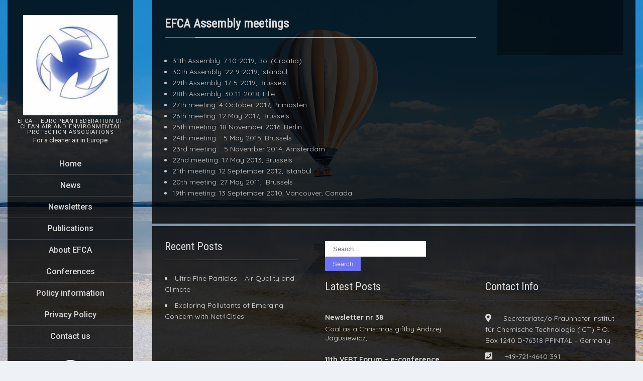

--- FILE ---
content_type: text/html; charset=UTF-8
request_url: https://efca.net/?page_id=489
body_size: 10822
content:
<!DOCTYPE html>
<html lang="en-US">
<head>
<meta charset="UTF-8">
<meta name="SKYPE_TOOLBAR" content="SKYPE_TOOLBAR_PARSER_COMPATIBLE">
<meta name="viewport" content="width=device-width">
<link rel="profile" href="http://gmpg.org/xfn/11">
<link rel="pingback" href="https://efca.net/xmlrpc.php">
<!--[if lt IE 9]>
<script type="text/javascript" src="https://efca.net/wp-content/themes/wide-range/js/html5.js"></script>
<link rel="stylesheet" href="https://efca.net/wp-content/themes/wide-range/css/ie.css" type="text/css" media="all" />
<![endif]-->
<title>EFCA Assembly meetings &#8211; EFCA – European Federation of Clean Air and Environmental Protection Associations</title>
<meta name='robots' content='max-image-preview:large' />
<link rel='dns-prefetch' href='//fonts.googleapis.com' />
<link rel="alternate" type="application/rss+xml" title="EFCA – European Federation of Clean Air and Environmental Protection Associations &raquo; Feed" href="https://efca.net/?feed=rss2" />
<link rel="alternate" type="application/rss+xml" title="EFCA – European Federation of Clean Air and Environmental Protection Associations &raquo; Comments Feed" href="https://efca.net/?feed=comments-rss2" />
<link rel="alternate" title="oEmbed (JSON)" type="application/json+oembed" href="https://efca.net/index.php?rest_route=%2Foembed%2F1.0%2Fembed&#038;url=https%3A%2F%2Fefca.net%2F%3Fpage_id%3D489" />
<link rel="alternate" title="oEmbed (XML)" type="text/xml+oembed" href="https://efca.net/index.php?rest_route=%2Foembed%2F1.0%2Fembed&#038;url=https%3A%2F%2Fefca.net%2F%3Fpage_id%3D489&#038;format=xml" />
<style id='wp-img-auto-sizes-contain-inline-css' type='text/css'>
img:is([sizes=auto i],[sizes^="auto," i]){contain-intrinsic-size:3000px 1500px}
/*# sourceURL=wp-img-auto-sizes-contain-inline-css */
</style>
<style id='wp-emoji-styles-inline-css' type='text/css'>

	img.wp-smiley, img.emoji {
		display: inline !important;
		border: none !important;
		box-shadow: none !important;
		height: 1em !important;
		width: 1em !important;
		margin: 0 0.07em !important;
		vertical-align: -0.1em !important;
		background: none !important;
		padding: 0 !important;
	}
/*# sourceURL=wp-emoji-styles-inline-css */
</style>
<style id='wp-block-library-inline-css' type='text/css'>
:root{--wp-block-synced-color:#7a00df;--wp-block-synced-color--rgb:122,0,223;--wp-bound-block-color:var(--wp-block-synced-color);--wp-editor-canvas-background:#ddd;--wp-admin-theme-color:#007cba;--wp-admin-theme-color--rgb:0,124,186;--wp-admin-theme-color-darker-10:#006ba1;--wp-admin-theme-color-darker-10--rgb:0,107,160.5;--wp-admin-theme-color-darker-20:#005a87;--wp-admin-theme-color-darker-20--rgb:0,90,135;--wp-admin-border-width-focus:2px}@media (min-resolution:192dpi){:root{--wp-admin-border-width-focus:1.5px}}.wp-element-button{cursor:pointer}:root .has-very-light-gray-background-color{background-color:#eee}:root .has-very-dark-gray-background-color{background-color:#313131}:root .has-very-light-gray-color{color:#eee}:root .has-very-dark-gray-color{color:#313131}:root .has-vivid-green-cyan-to-vivid-cyan-blue-gradient-background{background:linear-gradient(135deg,#00d084,#0693e3)}:root .has-purple-crush-gradient-background{background:linear-gradient(135deg,#34e2e4,#4721fb 50%,#ab1dfe)}:root .has-hazy-dawn-gradient-background{background:linear-gradient(135deg,#faaca8,#dad0ec)}:root .has-subdued-olive-gradient-background{background:linear-gradient(135deg,#fafae1,#67a671)}:root .has-atomic-cream-gradient-background{background:linear-gradient(135deg,#fdd79a,#004a59)}:root .has-nightshade-gradient-background{background:linear-gradient(135deg,#330968,#31cdcf)}:root .has-midnight-gradient-background{background:linear-gradient(135deg,#020381,#2874fc)}:root{--wp--preset--font-size--normal:16px;--wp--preset--font-size--huge:42px}.has-regular-font-size{font-size:1em}.has-larger-font-size{font-size:2.625em}.has-normal-font-size{font-size:var(--wp--preset--font-size--normal)}.has-huge-font-size{font-size:var(--wp--preset--font-size--huge)}.has-text-align-center{text-align:center}.has-text-align-left{text-align:left}.has-text-align-right{text-align:right}.has-fit-text{white-space:nowrap!important}#end-resizable-editor-section{display:none}.aligncenter{clear:both}.items-justified-left{justify-content:flex-start}.items-justified-center{justify-content:center}.items-justified-right{justify-content:flex-end}.items-justified-space-between{justify-content:space-between}.screen-reader-text{border:0;clip-path:inset(50%);height:1px;margin:-1px;overflow:hidden;padding:0;position:absolute;width:1px;word-wrap:normal!important}.screen-reader-text:focus{background-color:#ddd;clip-path:none;color:#444;display:block;font-size:1em;height:auto;left:5px;line-height:normal;padding:15px 23px 14px;text-decoration:none;top:5px;width:auto;z-index:100000}html :where(.has-border-color){border-style:solid}html :where([style*=border-top-color]){border-top-style:solid}html :where([style*=border-right-color]){border-right-style:solid}html :where([style*=border-bottom-color]){border-bottom-style:solid}html :where([style*=border-left-color]){border-left-style:solid}html :where([style*=border-width]){border-style:solid}html :where([style*=border-top-width]){border-top-style:solid}html :where([style*=border-right-width]){border-right-style:solid}html :where([style*=border-bottom-width]){border-bottom-style:solid}html :where([style*=border-left-width]){border-left-style:solid}html :where(img[class*=wp-image-]){height:auto;max-width:100%}:where(figure){margin:0 0 1em}html :where(.is-position-sticky){--wp-admin--admin-bar--position-offset:var(--wp-admin--admin-bar--height,0px)}@media screen and (max-width:600px){html :where(.is-position-sticky){--wp-admin--admin-bar--position-offset:0px}}

/*# sourceURL=wp-block-library-inline-css */
</style><style id='wp-block-list-inline-css' type='text/css'>
ol,ul{box-sizing:border-box}:root :where(.wp-block-list.has-background){padding:1.25em 2.375em}
/*# sourceURL=https://efca.net/wp-includes/blocks/list/style.min.css */
</style>
<style id='wp-block-paragraph-inline-css' type='text/css'>
.is-small-text{font-size:.875em}.is-regular-text{font-size:1em}.is-large-text{font-size:2.25em}.is-larger-text{font-size:3em}.has-drop-cap:not(:focus):first-letter{float:left;font-size:8.4em;font-style:normal;font-weight:100;line-height:.68;margin:.05em .1em 0 0;text-transform:uppercase}body.rtl .has-drop-cap:not(:focus):first-letter{float:none;margin-left:.1em}p.has-drop-cap.has-background{overflow:hidden}:root :where(p.has-background){padding:1.25em 2.375em}:where(p.has-text-color:not(.has-link-color)) a{color:inherit}p.has-text-align-left[style*="writing-mode:vertical-lr"],p.has-text-align-right[style*="writing-mode:vertical-rl"]{rotate:180deg}
/*# sourceURL=https://efca.net/wp-includes/blocks/paragraph/style.min.css */
</style>
<style id='global-styles-inline-css' type='text/css'>
:root{--wp--preset--aspect-ratio--square: 1;--wp--preset--aspect-ratio--4-3: 4/3;--wp--preset--aspect-ratio--3-4: 3/4;--wp--preset--aspect-ratio--3-2: 3/2;--wp--preset--aspect-ratio--2-3: 2/3;--wp--preset--aspect-ratio--16-9: 16/9;--wp--preset--aspect-ratio--9-16: 9/16;--wp--preset--color--black: #000000;--wp--preset--color--cyan-bluish-gray: #abb8c3;--wp--preset--color--white: #ffffff;--wp--preset--color--pale-pink: #f78da7;--wp--preset--color--vivid-red: #cf2e2e;--wp--preset--color--luminous-vivid-orange: #ff6900;--wp--preset--color--luminous-vivid-amber: #fcb900;--wp--preset--color--light-green-cyan: #7bdcb5;--wp--preset--color--vivid-green-cyan: #00d084;--wp--preset--color--pale-cyan-blue: #8ed1fc;--wp--preset--color--vivid-cyan-blue: #0693e3;--wp--preset--color--vivid-purple: #9b51e0;--wp--preset--gradient--vivid-cyan-blue-to-vivid-purple: linear-gradient(135deg,rgb(6,147,227) 0%,rgb(155,81,224) 100%);--wp--preset--gradient--light-green-cyan-to-vivid-green-cyan: linear-gradient(135deg,rgb(122,220,180) 0%,rgb(0,208,130) 100%);--wp--preset--gradient--luminous-vivid-amber-to-luminous-vivid-orange: linear-gradient(135deg,rgb(252,185,0) 0%,rgb(255,105,0) 100%);--wp--preset--gradient--luminous-vivid-orange-to-vivid-red: linear-gradient(135deg,rgb(255,105,0) 0%,rgb(207,46,46) 100%);--wp--preset--gradient--very-light-gray-to-cyan-bluish-gray: linear-gradient(135deg,rgb(238,238,238) 0%,rgb(169,184,195) 100%);--wp--preset--gradient--cool-to-warm-spectrum: linear-gradient(135deg,rgb(74,234,220) 0%,rgb(151,120,209) 20%,rgb(207,42,186) 40%,rgb(238,44,130) 60%,rgb(251,105,98) 80%,rgb(254,248,76) 100%);--wp--preset--gradient--blush-light-purple: linear-gradient(135deg,rgb(255,206,236) 0%,rgb(152,150,240) 100%);--wp--preset--gradient--blush-bordeaux: linear-gradient(135deg,rgb(254,205,165) 0%,rgb(254,45,45) 50%,rgb(107,0,62) 100%);--wp--preset--gradient--luminous-dusk: linear-gradient(135deg,rgb(255,203,112) 0%,rgb(199,81,192) 50%,rgb(65,88,208) 100%);--wp--preset--gradient--pale-ocean: linear-gradient(135deg,rgb(255,245,203) 0%,rgb(182,227,212) 50%,rgb(51,167,181) 100%);--wp--preset--gradient--electric-grass: linear-gradient(135deg,rgb(202,248,128) 0%,rgb(113,206,126) 100%);--wp--preset--gradient--midnight: linear-gradient(135deg,rgb(2,3,129) 0%,rgb(40,116,252) 100%);--wp--preset--font-size--small: 13px;--wp--preset--font-size--medium: 20px;--wp--preset--font-size--large: 36px;--wp--preset--font-size--x-large: 42px;--wp--preset--spacing--20: 0.44rem;--wp--preset--spacing--30: 0.67rem;--wp--preset--spacing--40: 1rem;--wp--preset--spacing--50: 1.5rem;--wp--preset--spacing--60: 2.25rem;--wp--preset--spacing--70: 3.38rem;--wp--preset--spacing--80: 5.06rem;--wp--preset--shadow--natural: 6px 6px 9px rgba(0, 0, 0, 0.2);--wp--preset--shadow--deep: 12px 12px 50px rgba(0, 0, 0, 0.4);--wp--preset--shadow--sharp: 6px 6px 0px rgba(0, 0, 0, 0.2);--wp--preset--shadow--outlined: 6px 6px 0px -3px rgb(255, 255, 255), 6px 6px rgb(0, 0, 0);--wp--preset--shadow--crisp: 6px 6px 0px rgb(0, 0, 0);}:where(.is-layout-flex){gap: 0.5em;}:where(.is-layout-grid){gap: 0.5em;}body .is-layout-flex{display: flex;}.is-layout-flex{flex-wrap: wrap;align-items: center;}.is-layout-flex > :is(*, div){margin: 0;}body .is-layout-grid{display: grid;}.is-layout-grid > :is(*, div){margin: 0;}:where(.wp-block-columns.is-layout-flex){gap: 2em;}:where(.wp-block-columns.is-layout-grid){gap: 2em;}:where(.wp-block-post-template.is-layout-flex){gap: 1.25em;}:where(.wp-block-post-template.is-layout-grid){gap: 1.25em;}.has-black-color{color: var(--wp--preset--color--black) !important;}.has-cyan-bluish-gray-color{color: var(--wp--preset--color--cyan-bluish-gray) !important;}.has-white-color{color: var(--wp--preset--color--white) !important;}.has-pale-pink-color{color: var(--wp--preset--color--pale-pink) !important;}.has-vivid-red-color{color: var(--wp--preset--color--vivid-red) !important;}.has-luminous-vivid-orange-color{color: var(--wp--preset--color--luminous-vivid-orange) !important;}.has-luminous-vivid-amber-color{color: var(--wp--preset--color--luminous-vivid-amber) !important;}.has-light-green-cyan-color{color: var(--wp--preset--color--light-green-cyan) !important;}.has-vivid-green-cyan-color{color: var(--wp--preset--color--vivid-green-cyan) !important;}.has-pale-cyan-blue-color{color: var(--wp--preset--color--pale-cyan-blue) !important;}.has-vivid-cyan-blue-color{color: var(--wp--preset--color--vivid-cyan-blue) !important;}.has-vivid-purple-color{color: var(--wp--preset--color--vivid-purple) !important;}.has-black-background-color{background-color: var(--wp--preset--color--black) !important;}.has-cyan-bluish-gray-background-color{background-color: var(--wp--preset--color--cyan-bluish-gray) !important;}.has-white-background-color{background-color: var(--wp--preset--color--white) !important;}.has-pale-pink-background-color{background-color: var(--wp--preset--color--pale-pink) !important;}.has-vivid-red-background-color{background-color: var(--wp--preset--color--vivid-red) !important;}.has-luminous-vivid-orange-background-color{background-color: var(--wp--preset--color--luminous-vivid-orange) !important;}.has-luminous-vivid-amber-background-color{background-color: var(--wp--preset--color--luminous-vivid-amber) !important;}.has-light-green-cyan-background-color{background-color: var(--wp--preset--color--light-green-cyan) !important;}.has-vivid-green-cyan-background-color{background-color: var(--wp--preset--color--vivid-green-cyan) !important;}.has-pale-cyan-blue-background-color{background-color: var(--wp--preset--color--pale-cyan-blue) !important;}.has-vivid-cyan-blue-background-color{background-color: var(--wp--preset--color--vivid-cyan-blue) !important;}.has-vivid-purple-background-color{background-color: var(--wp--preset--color--vivid-purple) !important;}.has-black-border-color{border-color: var(--wp--preset--color--black) !important;}.has-cyan-bluish-gray-border-color{border-color: var(--wp--preset--color--cyan-bluish-gray) !important;}.has-white-border-color{border-color: var(--wp--preset--color--white) !important;}.has-pale-pink-border-color{border-color: var(--wp--preset--color--pale-pink) !important;}.has-vivid-red-border-color{border-color: var(--wp--preset--color--vivid-red) !important;}.has-luminous-vivid-orange-border-color{border-color: var(--wp--preset--color--luminous-vivid-orange) !important;}.has-luminous-vivid-amber-border-color{border-color: var(--wp--preset--color--luminous-vivid-amber) !important;}.has-light-green-cyan-border-color{border-color: var(--wp--preset--color--light-green-cyan) !important;}.has-vivid-green-cyan-border-color{border-color: var(--wp--preset--color--vivid-green-cyan) !important;}.has-pale-cyan-blue-border-color{border-color: var(--wp--preset--color--pale-cyan-blue) !important;}.has-vivid-cyan-blue-border-color{border-color: var(--wp--preset--color--vivid-cyan-blue) !important;}.has-vivid-purple-border-color{border-color: var(--wp--preset--color--vivid-purple) !important;}.has-vivid-cyan-blue-to-vivid-purple-gradient-background{background: var(--wp--preset--gradient--vivid-cyan-blue-to-vivid-purple) !important;}.has-light-green-cyan-to-vivid-green-cyan-gradient-background{background: var(--wp--preset--gradient--light-green-cyan-to-vivid-green-cyan) !important;}.has-luminous-vivid-amber-to-luminous-vivid-orange-gradient-background{background: var(--wp--preset--gradient--luminous-vivid-amber-to-luminous-vivid-orange) !important;}.has-luminous-vivid-orange-to-vivid-red-gradient-background{background: var(--wp--preset--gradient--luminous-vivid-orange-to-vivid-red) !important;}.has-very-light-gray-to-cyan-bluish-gray-gradient-background{background: var(--wp--preset--gradient--very-light-gray-to-cyan-bluish-gray) !important;}.has-cool-to-warm-spectrum-gradient-background{background: var(--wp--preset--gradient--cool-to-warm-spectrum) !important;}.has-blush-light-purple-gradient-background{background: var(--wp--preset--gradient--blush-light-purple) !important;}.has-blush-bordeaux-gradient-background{background: var(--wp--preset--gradient--blush-bordeaux) !important;}.has-luminous-dusk-gradient-background{background: var(--wp--preset--gradient--luminous-dusk) !important;}.has-pale-ocean-gradient-background{background: var(--wp--preset--gradient--pale-ocean) !important;}.has-electric-grass-gradient-background{background: var(--wp--preset--gradient--electric-grass) !important;}.has-midnight-gradient-background{background: var(--wp--preset--gradient--midnight) !important;}.has-small-font-size{font-size: var(--wp--preset--font-size--small) !important;}.has-medium-font-size{font-size: var(--wp--preset--font-size--medium) !important;}.has-large-font-size{font-size: var(--wp--preset--font-size--large) !important;}.has-x-large-font-size{font-size: var(--wp--preset--font-size--x-large) !important;}
/*# sourceURL=global-styles-inline-css */
</style>

<style id='classic-theme-styles-inline-css' type='text/css'>
/*! This file is auto-generated */
.wp-block-button__link{color:#fff;background-color:#32373c;border-radius:9999px;box-shadow:none;text-decoration:none;padding:calc(.667em + 2px) calc(1.333em + 2px);font-size:1.125em}.wp-block-file__button{background:#32373c;color:#fff;text-decoration:none}
/*# sourceURL=/wp-includes/css/classic-themes.min.css */
</style>
<link rel='stylesheet' id='wide-range-gfonts-lato-css' href='//fonts.googleapis.com/css?family=Lato%3A400%2C300%2C300italic%2C400italic%2C700%2C700italic&#038;ver=6.9' type='text/css' media='all' />
<link rel='stylesheet' id='wide-range-gfonts-body-css' href='//fonts.googleapis.com/css?family=Quicksand&#038;subset=cyrillic%2Carabic%2Cbengali%2Ccyrillic%2Ccyrillic-ext%2Cdevanagari%2Cgreek%2Cgreek-ext%2Cgujarati%2Chebrew%2Clatin-ext%2Ctamil%2Ctelugu%2Cthai%2Cvietnamese%2Clatin&#038;ver=6.9' type='text/css' media='all' />
<link rel='stylesheet' id='wide-range-gfonts-logo-css' href='//fonts.googleapis.com/css?family=Roboto&#038;subset=cyrillic%2Carabic%2Cbengali%2Ccyrillic%2Ccyrillic-ext%2Cdevanagari%2Cgreek%2Cgreek-ext%2Cgujarati%2Chebrew%2Clatin-ext%2Ctamil%2Ctelugu%2Cthai%2Cvietnamese%2Clatin&#038;ver=6.9' type='text/css' media='all' />
<link rel='stylesheet' id='wide-range-gfonts-nav-css' href='//fonts.googleapis.com/css?family=Roboto&#038;subset=cyrillic%2Carabic%2Cbengali%2Ccyrillic%2Ccyrillic-ext%2Cdevanagari%2Cgreek%2Cgreek-ext%2Cgujarati%2Chebrew%2Clatin-ext%2Ctamil%2Ctelugu%2Cthai%2Cvietnamese%2Clatin&#038;ver=6.9' type='text/css' media='all' />
<link rel='stylesheet' id='wide-range-gfonts-heading-css' href='//fonts.googleapis.com/css?family=Roboto+Condensed&#038;subset=cyrillic%2Carabic%2Cbengali%2Ccyrillic%2Ccyrillic-ext%2Cdevanagari%2Cgreek%2Cgreek-ext%2Cgujarati%2Chebrew%2Clatin-ext%2Ctamil%2Ctelugu%2Cthai%2Cvietnamese%2Clatin&#038;ver=6.9' type='text/css' media='all' />
<link rel='stylesheet' id='wide-range-gfonts-slidetitle-css' href='//fonts.googleapis.com/css?family=Roboto+Condensed&#038;subset=cyrillic%2Carabic%2Cbengali%2Ccyrillic%2Ccyrillic-ext%2Cdevanagari%2Cgreek%2Cgreek-ext%2Cgujarati%2Chebrew%2Clatin-ext%2Ctamil%2Ctelugu%2Cthai%2Cvietnamese%2Clatin&#038;ver=6.9' type='text/css' media='all' />
<link rel='stylesheet' id='wide-range-gfonts-slidedes-css' href='//fonts.googleapis.com/css?family=Roboto&#038;subset=cyrillic%2Carabic%2Cbengali%2Ccyrillic%2Ccyrillic-ext%2Cdevanagari%2Cgreek%2Cgreek-ext%2Cgujarati%2Chebrew%2Clatin-ext%2Ctamil%2Ctelugu%2Cthai%2Cvietnamese%2Clatin&#038;ver=6.9' type='text/css' media='all' />
<link rel='stylesheet' id='wide-range-basic-style-css' href='https://efca.net/wp-content/themes/wide-range/style.css?ver=6.9' type='text/css' media='all' />
<link rel='stylesheet' id='wide-range-editor-style-css' href='https://efca.net/wp-content/themes/wide-range/editor-style.css?ver=6.9' type='text/css' media='all' />
<link rel='stylesheet' id='wide-range-base-style-css' href='https://efca.net/wp-content/themes/wide-range/css/default.css?ver=6.9' type='text/css' media='all' />
<link rel='stylesheet' id='wide-range-fontawesome-all-style-css' href='https://efca.net/wp-content/themes/wide-range/fontsawesome/css/fontawesome-all.css?ver=6.9' type='text/css' media='all' />
<link rel='stylesheet' id='wide-range-testimonialslider-style-css' href='https://efca.net/wp-content/themes/wide-range/testimonialsrotator/js/tm-rotator.css?ver=6.9' type='text/css' media='all' />
<link rel='stylesheet' id='wide-range-responsive-style-css' href='https://efca.net/wp-content/themes/wide-range/css/responsive.css?ver=6.9' type='text/css' media='all' />
<link rel='stylesheet' id='wide-range-owl-style-css' href='https://efca.net/wp-content/themes/wide-range/testimonialsrotator/js/owl.carousel.css?ver=6.9' type='text/css' media='all' />
<link rel='stylesheet' id='wide-range-mixitup-style-css' href='https://efca.net/wp-content/themes/wide-range/mixitup/style-mixitup.css?ver=6.9' type='text/css' media='all' />
<link rel='stylesheet' id='wide-range-prettyphoto-style-css' href='https://efca.net/wp-content/themes/wide-range/mixitup/prettyPhotoe735.css?ver=6.9' type='text/css' media='all' />
<link rel='stylesheet' id='wide-range-flexiselcss-css' href='https://efca.net/wp-content/themes/wide-range/css/flexiselcss.css?ver=6.9' type='text/css' media='all' />
<link rel='stylesheet' id='recent-posts-widget-with-thumbnails-public-style-css' href='https://efca.net/wp-content/plugins/recent-posts-widget-with-thumbnails/public.css?ver=7.1.1' type='text/css' media='all' />
<script type="text/javascript" src="https://efca.net/wp-includes/js/jquery/jquery.min.js?ver=3.7.1" id="jquery-core-js"></script>
<script type="text/javascript" src="https://efca.net/wp-includes/js/jquery/jquery-migrate.min.js?ver=3.4.1" id="jquery-migrate-js"></script>
<script type="text/javascript" src="https://efca.net/wp-content/themes/wide-range/js/custom.js?ver=6.9" id="wide-range-customscripts-js"></script>
<script type="text/javascript" src="https://efca.net/wp-content/themes/wide-range/testimonialsrotator/js/jquery.quovolver.min.js?ver=6.9" id="wide-range-testimonialsminjs-js"></script>
<script type="text/javascript" src="https://efca.net/wp-content/themes/wide-range/testimonialsrotator/js/owl.carousel.js?ver=6.9" id="wide-range-owljs-js"></script>
<script type="text/javascript" src="https://efca.net/wp-content/themes/wide-range/counter/js/jquery.counterup.min.js?ver=6.9" id="wide-range-counterup-js"></script>
<script type="text/javascript" src="https://efca.net/wp-content/themes/wide-range/counter/js/waypoints.min.js?ver=6.9" id="wide-range-waypoints-js"></script>
<script type="text/javascript" src="https://efca.net/wp-content/themes/wide-range/mixitup/jquery_013.js?ver=6.9" id="wide-range-jquery_013-script-js"></script>
<script type="text/javascript" src="https://efca.net/wp-content/themes/wide-range/mixitup/jquery_003.js?ver=6.9" id="wide-range-jquery_003-script-js"></script>
<script type="text/javascript" src="https://efca.net/wp-content/themes/wide-range/mixitup/screen.js?ver=6.9" id="wide-range-screen-script-js"></script>
<script type="text/javascript" src="https://efca.net/wp-content/themes/wide-range/mixitup/jquery.prettyPhoto5152.js?ver=6.9" id="wide-range-prettyphoto-script-js"></script>
<script type="text/javascript" src="https://efca.net/wp-content/themes/wide-range/js/jquery.flexisel.js?ver=6.9" id="wide-range-flexisel-js"></script>
<link rel="https://api.w.org/" href="https://efca.net/index.php?rest_route=/" /><link rel="alternate" title="JSON" type="application/json" href="https://efca.net/index.php?rest_route=/wp/v2/pages/489" /><link rel="EditURI" type="application/rsd+xml" title="RSD" href="https://efca.net/xmlrpc.php?rsd" />
<meta name="generator" content="WordPress 6.9" />
<link rel="canonical" href="https://efca.net/?page_id=489" />
<link rel='shortlink' href='https://efca.net/?p=489' />
    	
<script>
jQuery(window).load(function() {   
  jQuery('.owl-carousel').owlCarousel({
    loop:true,	
	autoplay: true,
	autoplayTimeout: 8000,
    margin:20,
    nav:false,
	dots: true,
    responsive:{
        0:{
            items:1
        },
        600:{
            items:1
        },
        1000:{
            items:1
        }
    }
})
    
  });


jQuery(document).ready(function() {
  
  jQuery('.link').on('click', function(event){
    var $this = jQuery(this);
    if($this.hasClass('clicked')){
      $this.removeAttr('style').removeClass('clicked');
    } else{
      $this.css('background','#7fc242').addClass('clicked');
    }
  });
 
});
		</script>
        
        


<style>body, .contact-form-section .address,  .accordion-box .acc-content{color:#c7c7c7;}body{font-family:Quicksand; font-size:14px;}.logo h1 {font-family:Roboto;color:#d9d9d9;font-size:11px}.tagline{color:#d9d9d9;}.logo img{height:200px;}.sitenav ul li, .sitenav ul li ul li{border-color:#444444;}.sitenav ul{font-family:'Roboto', sans-serif;font-size:16px}.sitenav ul li a, .sitenav ul li.current_page_item ul.sub-menu li a, .sitenav ul li.current-menu-parent ul.sub-menu li a{color:#d9d9d9;}a:hover, .slide_toggle a:hover{color:#f09901;}.footer h5{color:#d9d9d9; font-size:22px; }.copyright-txt{color:#d9d9d9}.design-by{color:#d9d9d9}.menupanelbg, .menu-bottom, .sitenav ul li:hover > ul{background-color:rgba(0,0,0,0.8);}.menu-bottom:before{border-top:70px solid rgba(0,0,0,0.8);}.footer{background-color:rgba(0,0,0,0.8); color:#d9d9d9;}.creditwrap{background-color:rgba(0,0,0,0.8);}.content-align{background-color:rgba(0,0,0,0.8);}#sidebar{background-color:rgba(0,0,0,0.4);}.social-icons a{ color:#d9d9d9;}.button, #commentform input#submit, input.search-submit, .post-password-form input[type=submit], p.read-more a, .pagination ul li span, .pagination ul li a, .headertop .right a, .wpcf7 form input[type='submit'], #sidebar .search-form input.search-submit{ color:#d9d9d9; }.button:hover, #commentform input#submit:hover, input.search-submit:hover, .post-password-form input[type=submit]:hover, p.read-more a:hover, .pagination ul li .current, .pagination ul li a:hover,.headertop .right a:hover, .wpcf7 form input[type='submit']:hover{background-color:#555555; color:#d9d9d9;}a.morebutton{ color:#d9d9d9; }a.morebutton:hover{background-color:#555555; color:#d9d9d9;}a.buttonstyle1{background-color:#555555; color:#d9d9d9; }a.buttonstyle1:hover{ color:#d9d9d9;}#sidebar .search-form input.search-field{ background-color:#F0EFEF; color:#6e6d6d;  }h3.widget-title{ color:#d9d9d9;}.contactdetail a{color:#d9d9d9; }#sidebar ul li{border-color:#d0cfcf}#sidebar ul li a{color:#d9d9d9; }div.slide-title{ font-family:Roboto Condensed; color:#d9d9d9; font-size:34px;}div.slide-title a{ color:#d9d9d9;}.slide-description{font-family:Roboto; color:#d9d9d9; font-size:14px;}.copyright-wrapper a:hover{ color: #d9d9d9; }h1,h2,h3,h4,h5,h6{ font-family:Roboto Condensed; }h1{ font-size:30px; color:#d9d9d9;}h2{ font-size:28px; color:#d9d9d9;}h3{ font-size:18px; color:#d9d9d9;}h4{ font-size:22px; color:#d9d9d9;}h5{font-size:20px; color:#d9d9d9;}h6{ font-size:14px; color:#d9d9d9;}#slidecaption{background-color:rgba(0,0,0,0.6);}ul.portfoliofilter li a{ background-color:#d9d9d9;  color:#6e6d6d; border-color:#d9d9d9;}ul.portfoliofilter li a.selected, ul.portfoliofilter li a:hover,ul.portfoliofilter li:hover a{ color:#d9d9d9; }.holderwrap h5{ color:#d9d9d9; }.holderwrap h5::after{ background-color:#d9d9d9; }.teammember-content{ background-color:#d9d9d9; color:#686868;}.teammember-content h4{ color:#d9d9d9;}.owl-controls .owl-dot{ background-color:#d9d9d9; }#clienttestiminials .item{ color:#d9d9d9; }#clienttestiminials h6 a{ color:#d9d9d9; }ul.recent-post li a{ color:#d9d9d9; }.counterlist{ color:#dddddd; }.counterlist h6{ color:#d9d9d9; }.counterlist .offer{ color:#d9d9d9; }.themefeatures .one_third:hover,
			.button, 
			#commentform input#submit, 
			input.search-submit, 
			.post-password-form input[type='submit'], 
			p.read-more a, 
			.pagination ul li span, 
			.pagination ul li a, 
			.headertop .right a, 
			.wpcf7 form input[type='submit'], 
			#sidebar .search-form input.search-submit,
			.nivo-controlNav a.active,
			ul.portfoliofilter li a.selected, 
			ul.portfoliofilter li a:hover,
			ul.portfoliofilter li:hover a,
			.holderwrap,
			.owl-controls .owl-dot.active,
			.button:hover, 
			#commentform input#submit:hover, 
			input.search-submit:hover, 
			.post-password-form input[type=submit]:hover, 
			p.read-more a:hover, 
			.pagination ul li .current, 
			.pagination ul li a:hover,			
			.wpcf7 form input[type='submit']:hover,			
			.box2,			
			a.morebutton,
			a.buttonstyle1:hover,
			.footer h5::after,
			h1.entry-title::after,
			.news-thumb .postdt,
			.news-box .news-thumb
			{ background-color:#6d73f2; }.sitenav ul li a:hover, 
			.sitenav ul li.current_page_item a, 
			.sitenav ul li.current_page_item ul li a:hover,
			.sitenav ul li.current-menu-parent a, 
			.sitenav ul li:hover,
			.sitenav ul li.current_page_item ul.sub-menu li a:hover, 
			.sitenav ul li.current-menu-parent ul.sub-menu li a:hover,
			.sitenav ul li.current-menu-parent ul.sub-menu li.current_page_item a,
			.sitenav ul li:hover,			
			.social-icons a:hover,
			.cntbutton,			
			.contactdetail a:hover, 			
			.footer ul li a:hover, 
			.footer ul li.current_page_item a, 
			div.recent-post a:hover,			
			.copyright-wrapper a,
			a, 			
			.slide_toggle a, 
			.news-box h6 a:hover,
			#sidebar ul li a:hover,
			.teammember-content span,
			#section6 h3 span,
			#clienttestiminials i,			
			.mycounterbox .mycountervalue,			
			.logo h1 span,
			#clienttestiminials span{ color:#6d73f2; }ul.portfoliofilter li a.selected, 
			ul.portfoliofilter li a:hover,			
			ul.portfoliofilter li:hover a{ border-color:#6d73f2; }</style>	<script>
    jQuery(document).ready(function() {
        jQuery("#menu-bottom-shape").click(function(){
            if ( jQuery( ".menushowhide" ).is( ":hidden" ) ) {
                jQuery( ".menushowhide" ).slideDown("slow");
            } else {
                jQuery( ".menushowhide" ).slideUp("slow");
            }
            jQuery( this ).toggleClass('showDown');
        });
        jQuery( "#site-nav li:last" ).addClass("noBottomBorder");
        jQuery( "#site-nav li:parent" ).find('ul.sub-menu').parent().addClass("haschild");
    });
	</script>
    		<style type="text/css">
		
	</style>
	<style type="text/css" id="custom-background-css">
body.custom-background { background-image: url("https://efca.net/wp-content/themes/wide-range/images/slides/slider1.jpg"); background-position: left top; background-size: auto; background-repeat: repeat; background-attachment: scroll; }
</style>
	<link rel="icon" href="https://efca.net/wp-content/uploads/2019/04/cropped-EFCALogoKlein-32x32.gif" sizes="32x32" />
<link rel="icon" href="https://efca.net/wp-content/uploads/2019/04/cropped-EFCALogoKlein-192x192.gif" sizes="192x192" />
<link rel="apple-touch-icon" href="https://efca.net/wp-content/uploads/2019/04/cropped-EFCALogoKlein-180x180.gif" />
<meta name="msapplication-TileImage" content="https://efca.net/wp-content/uploads/2019/04/cropped-EFCALogoKlein-270x270.gif" />
		<style type="text/css" id="wp-custom-css">
			.logo h1 span { color: #d9d9d9 !important; }		</style>
		</head>

<body id="top" class="wp-singular page-template-default page page-id-489 page-child parent-pageid-45 custom-background wp-custom-logo wp-theme-wide-range group-blog">
<div class="sitewrapper">
<div id="sitewrap">
	<div class="menuleft">
     <div class="menupanelbg">
      <div class="logo">
                       <a href="https://efca.net/"><img src="https://efca.net/wp-content/uploads/2019/04/cropped-EFCALOGOwit.png" / ></a>               
                        				                <div class="site-branding-text">
                  <a href="https://efca.net/"><h1>EFCA – European Federation of Clean Air and Environmental Protection Associations</h1></a>
                  <span class="tagline">For a cleaner air in Europe</span>
               </div> 
                 </div><!-- .logo --> 
    <div class="menushowhide">                
    <div class="menufixedleft">  
      <div class="toggle">
    	<a class="toggleMenu" href="#">&nbsp;</a>
      </div><!-- toggle -->
    <div class="sitenav">                   
   	 <div class="menu-menu-1-container"><ul id="menu-menu-1" class="menu"><li id="menu-item-53" class="menu-item menu-item-type-custom menu-item-object-custom menu-item-53"><a href="http://www.efca.net/">Home</a></li>
<li id="menu-item-307" class="menu-item menu-item-type-taxonomy menu-item-object-category menu-item-307"><a href="https://efca.net/?cat=6">News</a></li>
<li id="menu-item-61" class="menu-item menu-item-type-post_type menu-item-object-page menu-item-has-children menu-item-61"><a href="https://efca.net/?page_id=34">Newsletters</a>
<ul class="sub-menu">
	<li id="menu-item-368" class="menu-item menu-item-type-post_type menu-item-object-page menu-item-368"><a href="https://efca.net/?page_id=366">Videos</a></li>
</ul>
</li>
<li id="menu-item-64" class="menu-item menu-item-type-post_type menu-item-object-page menu-item-has-children menu-item-64"><a href="https://efca.net/?page_id=36">Publications</a>
<ul class="sub-menu">
	<li id="menu-item-453" class="menu-item menu-item-type-post_type menu-item-object-page menu-item-453"><a href="https://efca.net/?page_id=383">Annual reports</a></li>
	<li id="menu-item-401" class="menu-item menu-item-type-post_type menu-item-object-page menu-item-has-children menu-item-401"><a href="https://efca.net/?page_id=399">EFCA presentations</a>
	<ul class="sub-menu">
		<li id="menu-item-86" class="menu-item menu-item-type-post_type menu-item-object-page menu-item-86"><a href="https://efca.net/?page_id=84">Presentations on behalf of EFCA archive</a></li>
	</ul>
</li>
	<li id="menu-item-87" class="menu-item menu-item-type-post_type menu-item-object-page menu-item-87"><a href="https://efca.net/?page_id=82">Conference proceedings</a></li>
</ul>
</li>
<li id="menu-item-54" class="menu-item menu-item-type-post_type menu-item-object-page menu-item-home menu-item-has-children menu-item-54"><a href="https://efca.net/">About EFCA</a>
<ul class="sub-menu">
	<li id="menu-item-189" class="menu-item menu-item-type-post_type menu-item-object-page menu-item-has-children menu-item-189"><a href="https://efca.net/?page_id=187">More about EFCA</a>
	<ul class="sub-menu">
		<li id="menu-item-224" class="menu-item menu-item-type-post_type menu-item-object-page menu-item-224"><a href="https://efca.net/?page_id=190">Strategy</a></li>
		<li id="menu-item-695" class="menu-item menu-item-type-post_type menu-item-object-page menu-item-695"><a href="https://efca.net/?page_id=693">EFCA bylaws</a></li>
		<li id="menu-item-222" class="menu-item menu-item-type-post_type menu-item-object-page menu-item-222"><a href="https://efca.net/?page_id=220">EFCA history</a></li>
	</ul>
</li>
	<li id="menu-item-882" class="menu-item menu-item-type-post_type menu-item-object-page menu-item-882"><a href="https://efca.net/?page_id=876">Executive Committee</a></li>
	<li id="menu-item-175" class="menu-item menu-item-type-post_type menu-item-object-page menu-item-has-children menu-item-175"><a href="https://efca.net/?page_id=173">Members</a>
	<ul class="sub-menu">
		<li id="menu-item-567" class="menu-item menu-item-type-post_type menu-item-object-page menu-item-567"><a href="https://efca.net/?page_id=532">CERCL’AIR</a></li>
		<li id="menu-item-561" class="menu-item menu-item-type-post_type menu-item-object-page menu-item-561"><a href="https://efca.net/?page_id=544">Comitato di Studio e Ricerca sull l’Inquinamento Atmosferico della Associazione Termotecnica Italiana (CoSRIA/ATI)</a></li>
		<li id="menu-item-565" class="menu-item menu-item-type-post_type menu-item-object-page menu-item-565"><a href="https://efca.net/?page_id=536">Environmental Protection Scotland</a></li>
		<li id="menu-item-569" class="menu-item menu-item-type-post_type menu-item-object-page menu-item-569"><a href="https://efca.net/?page_id=528">Environmental Protection UK (EPUK)</a></li>
		<li id="menu-item-560" class="menu-item menu-item-type-post_type menu-item-object-page menu-item-560"><a href="https://efca.net/?page_id=546">Gesellschaft für Umweltsimulation e.V. (GUS)</a></li>
		<li id="menu-item-556" class="menu-item menu-item-type-post_type menu-item-object-page menu-item-556"><a href="https://efca.net/?page_id=554">Ilmansuojeluyhdistys ry. (ISY)</a></li>
		<li id="menu-item-559" class="menu-item menu-item-type-post_type menu-item-object-page menu-item-559"><a href="https://efca.net/?page_id=548">Hrvatsko Udruženje za Zaštitu Zraka</a></li>
		<li id="menu-item-568" class="menu-item menu-item-type-post_type menu-item-object-page menu-item-568"><a href="https://efca.net/?page_id=530">Hava Kirlenmesi Arastirmalari ve Denetimi Türk Milli Komitesi</a></li>
		<li id="menu-item-630" class="menu-item menu-item-type-post_type menu-item-object-page menu-item-630"><a href="https://efca.net/?page_id=626">Hrvastko Udruzenje za Zastitu Zraka</a></li>
		<li id="menu-item-570" class="menu-item menu-item-type-post_type menu-item-object-page menu-item-570"><a href="https://efca.net/?page_id=526">International Union of Air Pollution Prevention and Environmental Protection Associations (IUAPPA)</a></li>
		<li id="menu-item-557" class="menu-item menu-item-type-post_type menu-item-object-page menu-item-557"><a href="https://efca.net/?page_id=552">Kommission Reinhaltung der Luft im VDI und DIN – Normenausschuss KRdL</a></li>
		<li id="menu-item-524" class="menu-item menu-item-type-post_type menu-item-object-page menu-item-524"><a href="https://efca.net/?page_id=521">NILU – Norsk institutt for luftforskning</a></li>
		<li id="menu-item-558" class="menu-item menu-item-type-post_type menu-item-object-page menu-item-558"><a href="https://efca.net/?page_id=550">Österreichische Wissenschaftliche Gesellschaft für Immissions- und Bodenschutz</a></li>
		<li id="menu-item-564" class="menu-item menu-item-type-post_type menu-item-object-page menu-item-564"><a href="https://efca.net/?page_id=538">Polska Izba Gospodarcza “Ekorozwój” (PIGE)</a></li>
	</ul>
</li>
	<li id="menu-item-199" class="menu-item menu-item-type-post_type menu-item-object-page menu-item-199"><a href="https://efca.net/?page_id=192">Assembly</a></li>
	<li id="menu-item-207" class="menu-item menu-item-type-post_type menu-item-object-page menu-item-has-children menu-item-207"><a href="https://efca.net/?page_id=202">Service</a>
	<ul class="sub-menu">
		<li id="menu-item-208" class="menu-item menu-item-type-post_type menu-item-object-page menu-item-208"><a href="https://efca.net/?page_id=200">Policymakers</a></li>
		<li id="menu-item-215" class="menu-item menu-item-type-post_type menu-item-object-page menu-item-215"><a href="https://efca.net/?page_id=213">Members for members</a></li>
	</ul>
</li>
	<li id="menu-item-153" class="menu-item menu-item-type-post_type menu-item-object-page menu-item-privacy-policy menu-item-153"><a rel="privacy-policy" href="https://efca.net/?page_id=151">Privacy Policy</a></li>
</ul>
</li>
<li id="menu-item-242" class="menu-item menu-item-type-custom menu-item-object-custom current-menu-ancestor menu-item-has-children menu-item-242"><a href="#">Conferences</a>
<ul class="sub-menu">
	<li id="menu-item-747" class="menu-item menu-item-type-post_type menu-item-object-page menu-item-747"><a href="https://efca.net/?page_id=712">Ultrafine Particles Symposia</a></li>
	<li id="menu-item-59" class="menu-item menu-item-type-post_type menu-item-object-page current-page-ancestor current-menu-ancestor current-menu-parent current-page-parent current_page_parent current_page_ancestor menu-item-has-children menu-item-59"><a href="https://efca.net/?page_id=45">Past EFCA events</a>
	<ul class="sub-menu">
		<li id="menu-item-491" class="menu-item menu-item-type-post_type menu-item-object-page current-menu-item page_item page-item-489 current_page_item menu-item-491"><a href="https://efca.net/?page_id=489" aria-current="page">EFCA Assembly meetings</a></li>
		<li id="menu-item-495" class="menu-item menu-item-type-post_type menu-item-object-page menu-item-495"><a href="https://efca.net/?page_id=493">Sessions &#038; Workshops</a></li>
	</ul>
</li>
	<li id="menu-item-57" class="menu-item menu-item-type-post_type menu-item-object-page menu-item-57"><a href="https://efca.net/?page_id=51">Conference Calendar</a></li>
</ul>
</li>
<li id="menu-item-62" class="menu-item menu-item-type-post_type menu-item-object-page menu-item-has-children menu-item-62"><a href="https://efca.net/?page_id=40">Policy information</a>
<ul class="sub-menu">
	<li id="menu-item-126" class="menu-item menu-item-type-post_type menu-item-object-page menu-item-has-children menu-item-126"><a href="https://efca.net/?page_id=88">European Union</a>
	<ul class="sub-menu">
		<li id="menu-item-125" class="menu-item menu-item-type-post_type menu-item-object-page menu-item-125"><a href="https://efca.net/?page_id=90">Industrial sources – IPPC Directive</a></li>
		<li id="menu-item-121" class="menu-item menu-item-type-post_type menu-item-object-page menu-item-has-children menu-item-121"><a href="https://efca.net/?page_id=98">National Emission Ceilings</a>
		<ul class="sub-menu">
			<li id="menu-item-123" class="menu-item menu-item-type-post_type menu-item-object-page menu-item-123"><a href="https://efca.net/?page_id=94">Waste Incineration Directive</a></li>
			<li id="menu-item-124" class="menu-item menu-item-type-post_type menu-item-object-page menu-item-124"><a href="https://efca.net/?page_id=92">Large Combustion Plants</a></li>
			<li id="menu-item-122" class="menu-item menu-item-type-post_type menu-item-object-page menu-item-122"><a href="https://efca.net/?page_id=96">VOC Solvents Emissions Directive</a></li>
		</ul>
</li>
		<li id="menu-item-120" class="menu-item menu-item-type-post_type menu-item-object-page menu-item-has-children menu-item-120"><a href="https://efca.net/?page_id=100">Mobile sources</a>
		<ul class="sub-menu">
			<li id="menu-item-119" class="menu-item menu-item-type-post_type menu-item-object-page menu-item-119"><a href="https://efca.net/?page_id=102">Mobile sources: heavy duty vehicles</a></li>
		</ul>
</li>
		<li id="menu-item-118" class="menu-item menu-item-type-post_type menu-item-object-page menu-item-118"><a href="https://efca.net/?page_id=104">Climate Change policy EU</a></li>
		<li id="menu-item-117" class="menu-item menu-item-type-post_type menu-item-object-page menu-item-has-children menu-item-117"><a href="https://efca.net/?page_id=106">Air quality</a>
		<ul class="sub-menu">
			<li id="menu-item-116" class="menu-item menu-item-type-post_type menu-item-object-page menu-item-116"><a href="https://efca.net/?page_id=108">PM2.5</a></li>
			<li id="menu-item-115" class="menu-item menu-item-type-post_type menu-item-object-page menu-item-115"><a href="https://efca.net/?page_id=110">Ozone: protection of health and vegetation</a></li>
			<li id="menu-item-114" class="menu-item menu-item-type-post_type menu-item-object-page menu-item-114"><a href="https://efca.net/?page_id=112">Protection of vegetation: other critical levels</a></li>
		</ul>
</li>
		<li id="menu-item-63" class="menu-item menu-item-type-post_type menu-item-object-page menu-item-63"><a href="https://efca.net/?page_id=38">Policy initiatives</a></li>
	</ul>
</li>
</ul>
</li>
<li id="menu-item-802" class="menu-item menu-item-type-post_type menu-item-object-page menu-item-privacy-policy menu-item-802"><a rel="privacy-policy" href="https://efca.net/?page_id=151">Privacy Policy</a></li>
<li id="menu-item-966" class="menu-item menu-item-type-post_type menu-item-object-page menu-item-966"><a href="https://efca.net/?page_id=964">Contact us</a></li>
</ul></div>   
    </div><!--.sitenav --> 
    </div><!--menufixedleft--> 
  </div><!-- .menushowhide-->
    
      
    
   </div><!-- .menupanelbg--> 
    <div class="menu-bottom">
       <div id="menu-bottom-shape"></div><!-- menu-bottom-shape-->
    </div><!-- menu-bottom -->
 <div class="clear"></div>
 
</div><!-- .menuleft--> <div class="content-part">
    <div class="content-align content_sidebar">
        <div class="contentbox">
			                
<article id="post-489" class="post-489 page type-page status-publish hentry">
	<header class="entry-header">
		<h1 class="entry-title">EFCA Assembly meetings</h1>
	</header><!-- .entry-header -->

	<div class="entry-content">
		
<ul class="wp-block-list"><li>31th Assembly: 7-10-2019, Bol (Croatia)</li><li>30th Assembly:&nbsp;22-9-2019, Istanbul</li><li>29th Assembly:&nbsp;17-5-2019, Brussels</li><li>28th Assembly:&nbsp;30-11-2018, Lille</li><li>27th meeting: 4 October 2017, Primosten</li><li>26th meeting: 12 May 2017, Brussels</li><li>25th meeting: 18 November 2016, Berlin</li><li>24th meeting:&nbsp;&nbsp; 5 May 2015, Brussels</li><li>23rd meeting:&nbsp;&nbsp; 5 November 2014, Amsterdam&nbsp;</li><li>22nd meeting: 17 May 2013, Brussels</li><li>21th meeting: 12 September 2012, Istanbul&nbsp;</li><li>20th meeting: 27 May 2011,&nbsp; Brussels</li><li>19th meeting: 13 September 2010, Vancouver, Canada</li></ul>
			</div><!-- .entry-content -->
	</article><!-- #post-## -->                                    </div>
        <div id="sidebar" >
    
    <aside id="block-3" class="widget widget_block widget_text">
<p></p>
</aside>	
</div><!-- sidebar -->        <div class="clear"></div>
    </div>

<div id="footer-wrapper">
    	<div class="footer">      
        
<!-- =============================== Column One - 1 =================================== -->
			        
<!-- =============================== Column Three - 3 =================================== -->
            <div class="cols-3">    
                
		<div id="recent-posts-4" class="widget-column-1">
		<h5>Recent Posts</h5>
		<ul>
											<li>
					<a href="https://efca.net/?p=1046">Ultra Fine Particles &#8211; Air Quality and Climate</a>
									</li>
											<li>
					<a href="https://efca.net/?p=1043">Exploring Pollutants of Emerging Concern with Net4Cities</a>
									</li>
					</ul>

		</div><div id="search-4" class="widget-column-1"><form role="search" method="get" class="search-form" action="https://efca.net/">
	<label>
				<input type="search" class="search-field" placeholder="Search..." value="" name="s">
	</label>
	<input type="submit" class="search-submit" value="Search">
</form>
</div>           
                             	 <div class="widget-column-2">                
            		 <h5>Latest Posts</h5>
                   <ul class="recent-post"> 
                	                                      	
                    <li> 
                    <strong><a href="https://efca.net/?p=821">Newsletter nr 38</a></strong>                   
                    <p>Coal as a Christmas giftby Andrzej Jagusiewicz,&#8230;</p>
					
                    </li>
                                      	
                    <li> 
                    <strong><a href="https://efca.net/?p=777">11th VERT Forum &#8211; e-conference</a></strong>                   
                    <p>Technologies and Policies towards Zero-impact Combustion Engines&#8230;</p>
					
                    </li>
                                      	
                    <li> 
                    <strong><a href="https://efca.net/?p=1046">Ultra Fine Particles &#8211; Air Quality and Climate</a></strong>                   
                    <p>International Symposium 2026, June 17th and 18th&#8230;</p>
					
                    </li>
                                      	
                    <li> 
                    <strong><a href="https://efca.net/?p=1043">Exploring Pollutants of Emerging Concern with Net4Cities</a></strong>                   
                    <p>Net4Cities is a European research project focused&#8230;</p>
					
                    </li>
                                        </ul>
                            	
              	 </div>
            	                
                          <div class="widget-column-3">     
            	<h5>Contact Info</h5>
                  <div class="contactdetail">
                	                	  <p><i class="fas fa-map-marker-alt"></i> Secretariatc/o Fraunhofer Institut für Chemische Technologie (ICT)
P.O. Box 1240
D-76318 PFINTAL – Germany
</p>
                    	
               
					                        <p><i class="fas fa-phone-square"></i> +49-721-4640 391</p>
                                         
					                      <p><i class="fas fa-envelope-open-text"></i> <a href="mailto:info@efca.net">info@efca.net</a></p>
                                                          
                </div> 
                
               </div>
                        <div class="clear"></div>
            </div><!--end .cols-3-->             
               
            <div class="clear"></div>
        
        </div><!--end .container-->
     
        <div class="copyright-wrapper">
        	<div class="creditwrap">
            	<div class="copyright-txt"> Copyright &copy; 2023 EFCA. All rights reserved</div>
                <div class="design-by">Design by <a href="https://www.gracethemes.com/" target="_blank">Grace Themes</a> and Flemming R. Cassee</div>
           		<div class="clear"></div>
            </div> 
       </div>
       
    </div>    
<div id="back-top">
		<a title="Top of Page" href="#top"><span></span></a>
	</div></div><!-- #sitewrap -->
  <script id="wp-emoji-settings" type="application/json">
{"baseUrl":"https://s.w.org/images/core/emoji/17.0.2/72x72/","ext":".png","svgUrl":"https://s.w.org/images/core/emoji/17.0.2/svg/","svgExt":".svg","source":{"concatemoji":"https://efca.net/wp-includes/js/wp-emoji-release.min.js?ver=6.9"}}
</script>
<script type="module">
/* <![CDATA[ */
/*! This file is auto-generated */
const a=JSON.parse(document.getElementById("wp-emoji-settings").textContent),o=(window._wpemojiSettings=a,"wpEmojiSettingsSupports"),s=["flag","emoji"];function i(e){try{var t={supportTests:e,timestamp:(new Date).valueOf()};sessionStorage.setItem(o,JSON.stringify(t))}catch(e){}}function c(e,t,n){e.clearRect(0,0,e.canvas.width,e.canvas.height),e.fillText(t,0,0);t=new Uint32Array(e.getImageData(0,0,e.canvas.width,e.canvas.height).data);e.clearRect(0,0,e.canvas.width,e.canvas.height),e.fillText(n,0,0);const a=new Uint32Array(e.getImageData(0,0,e.canvas.width,e.canvas.height).data);return t.every((e,t)=>e===a[t])}function p(e,t){e.clearRect(0,0,e.canvas.width,e.canvas.height),e.fillText(t,0,0);var n=e.getImageData(16,16,1,1);for(let e=0;e<n.data.length;e++)if(0!==n.data[e])return!1;return!0}function u(e,t,n,a){switch(t){case"flag":return n(e,"\ud83c\udff3\ufe0f\u200d\u26a7\ufe0f","\ud83c\udff3\ufe0f\u200b\u26a7\ufe0f")?!1:!n(e,"\ud83c\udde8\ud83c\uddf6","\ud83c\udde8\u200b\ud83c\uddf6")&&!n(e,"\ud83c\udff4\udb40\udc67\udb40\udc62\udb40\udc65\udb40\udc6e\udb40\udc67\udb40\udc7f","\ud83c\udff4\u200b\udb40\udc67\u200b\udb40\udc62\u200b\udb40\udc65\u200b\udb40\udc6e\u200b\udb40\udc67\u200b\udb40\udc7f");case"emoji":return!a(e,"\ud83e\u1fac8")}return!1}function f(e,t,n,a){let r;const o=(r="undefined"!=typeof WorkerGlobalScope&&self instanceof WorkerGlobalScope?new OffscreenCanvas(300,150):document.createElement("canvas")).getContext("2d",{willReadFrequently:!0}),s=(o.textBaseline="top",o.font="600 32px Arial",{});return e.forEach(e=>{s[e]=t(o,e,n,a)}),s}function r(e){var t=document.createElement("script");t.src=e,t.defer=!0,document.head.appendChild(t)}a.supports={everything:!0,everythingExceptFlag:!0},new Promise(t=>{let n=function(){try{var e=JSON.parse(sessionStorage.getItem(o));if("object"==typeof e&&"number"==typeof e.timestamp&&(new Date).valueOf()<e.timestamp+604800&&"object"==typeof e.supportTests)return e.supportTests}catch(e){}return null}();if(!n){if("undefined"!=typeof Worker&&"undefined"!=typeof OffscreenCanvas&&"undefined"!=typeof URL&&URL.createObjectURL&&"undefined"!=typeof Blob)try{var e="postMessage("+f.toString()+"("+[JSON.stringify(s),u.toString(),c.toString(),p.toString()].join(",")+"));",a=new Blob([e],{type:"text/javascript"});const r=new Worker(URL.createObjectURL(a),{name:"wpTestEmojiSupports"});return void(r.onmessage=e=>{i(n=e.data),r.terminate(),t(n)})}catch(e){}i(n=f(s,u,c,p))}t(n)}).then(e=>{for(const n in e)a.supports[n]=e[n],a.supports.everything=a.supports.everything&&a.supports[n],"flag"!==n&&(a.supports.everythingExceptFlag=a.supports.everythingExceptFlag&&a.supports[n]);var t;a.supports.everythingExceptFlag=a.supports.everythingExceptFlag&&!a.supports.flag,a.supports.everything||((t=a.source||{}).concatemoji?r(t.concatemoji):t.wpemoji&&t.twemoji&&(r(t.twemoji),r(t.wpemoji)))});
//# sourceURL=https://efca.net/wp-includes/js/wp-emoji-loader.min.js
/* ]]> */
</script>
</div>
</body>
</html>

--- FILE ---
content_type: text/css
request_url: https://efca.net/wp-content/themes/wide-range/style.css?ver=6.9
body_size: 7666
content:
/*
Theme Name: Wide Range
Theme URI: https://gracethemes.com/themes/full-screen-wordpress-theme/
Author: Grace Themes
Author URI: https://www.gracethemes.com/
Description: Wide Range is an attractive, elegant and eye-catching, gorgeous, visually impressive and highly responsive full screen WordPress theme. This sleek theme is impressive, versatile and professionally polished specifically developed for handling all types of fullscreen websites. Wide Range is perfect for photography, landing pages, digital marketing company, portfolio, blog, personal or any other websites which needs visual imagery as their content. It is particularly powerful when used to create photography or photojournalism websites. This incredible full screen theme will allow you to showcase your best photos and posts. Demo: https://www.gracethemes.com/demo/wide-range/

Version: pro 1.2
License: GNU General Public License version 2
License URI: license.txt
Text Domain: wide-range
Tags:one-column,two-columns,left-sidebar,right-sidebar,custom-background,custom-header,custom-menu,featured-images,theme-options,full-width-template,sticky-post,threaded-comments,translation-ready

Wide Range WordPress Theme has been created by Grace Themes(gracethemes.com), 2019.
Wide Range WordPress Theme is released under the terms of GNU GPL
*/
@import url('https://fonts.googleapis.com/css?family=Roboto:100,400,500,700');
@import url('https://fonts.googleapis.com/css?family=Quicksand:400,700');
*{ margin:0; padding:0; outline:none;}
body{ margin:0; padding:0; box-sizing:border-box; -ms-word-wrap:break-word; word-wrap:break-word; line-height:22px; margin:0; padding:0; color:#6e6d6d; font-size:13px;font-family: 'Quicksand', sans-serif; background-color:#eef2f7; }
img{ margin:0; padding:0; border:none; max-width:100%;}
section img, img{max-width:100%; height:auto;}
h1,h2,h3,h4,h5,h6{ margin:0 0 20px; padding:0; line-height:1; font-weight:400; }
h1{ font-size:36px; }
h2{ font-size:30px;}
h3{ font-size:18px; }
h4{ font-size:22px;}
h5{ font-size:20px; }
h6{ font-size:14px;}
.left{float:left;}
.right{float:right;}
blockquote{ background:url(images/icon_quote.png) no-repeat 20px 22px; padding:15px 15px 15px 60px !important; font-style:italic; color:#888; font-size:14px; line-height:1.5;}
.hr{border-bottom:1px solid #333; height:15px; clear:both;}
p{ margin:0 0 25px; padding:0;}
a{ text-decoration:none; outline:none;}
a:hover{ text-decoration:none; outline:none;}
ul{ list-style:none; margin:0; padding:0;}
article ul, article ol{ margin:0 0 15px 15px;}
article ul li{ list-style: disc;}
.custom-height{ min-height:20px;}
.clear{ clear:both;}
.middle-align{ margin:0 auto; padding:0;}
.wp-caption{ margin:0; padding:0; font-size:13px; max-width:100% !important;}
.wp-caption-text{ margin:0; padding:0;}
.sticky{ margin:0; padding:0;}
.gallery-caption{ margin:0; padding:0;}
.alignleft, img.alignleft {display: inline; float: left; margin-right:25px; margin-top:4px; margin-bottom:6px; padding:0; height:auto;}
.alignright, img.alignright { display: inline; float: right; margin-left:25px; height:auto;}
.aligncenter, img.aligncenter { clear: both; display: block; margin-left: auto; margin-right: auto; margin-top:0;  height:auto;}
.comments-area{ margin-bottom:15px;}
.comment-list .comment-content ul { list-style:none; margin-left:15px;}
.comment-list .comment-content ul li{margin:5px;}
.main-container ol{list-style-position:outside; margin-left:20px;}
.main-container ol li{margin:5px 0;}
.lastcols{ margin-right:0 !important;}
.subtitle{ text-align:left; color:#555; margin-bottom:50px; text-align:center;}
.toggleMenu{display:none;}
section{ padding:70px 0;}
/*Header Info Bar CSS*/
.sitewrapper {position:relative;}
.logo{ padding:15px; position:relative; z-index:999999; text-align:center;}
.logo h1{font-weight:400; margin:0px; text-transform:uppercase; letter-spacing:1px; }
.logo h1 span{ color:#22c7cd; display:inline-block;}
.logo a{color:#fff;}
.tagline{ font-family:'Roboto', sans-serif; font-size:13px; color:#828181; display:block; }


/* = social icons css
-------------------------------------------------------------- */
.social-icons{ text-align:center;}
.social-icons a{ width:20px; height:40px; line-height:40px; text-align:center;  vertical-align:middle; display:inline-table; padding:0 8px 0; transition:0.6s; -moz-transition:0.6s; -webkit-transition:0.6s; -o-transition:0.6s; font-size:16px; color:#d9d9d9; }
.social-icons br{ display:none;}
.container{ width:1170px; margin:0 auto; position:relative;}

/*header menu css*/
.toggle{display: block;}
.toggle a{width:45px; height:45px; position:absolute; top:27px; right:0; color:#fff; background:url(images/mobilenav.png) no-repeat right center; padding:0; margin:0; font-size:16px; text-align:left; z-index:9999999; }
.toggle a:hover{color:#d9d9d9 !important;}
.header.fixed{ position: fixed; top:0; z-index:999999;  transition:0.6s; -moz-transition:0.6s; -webkit-transition:0.6s; -o-transition:0.6s; width:auto;}
.header.fixed .sitenav ul li a{padding:29px 18px;}
.header.fixed .logo{padding:10px 0;}
.header.fixed .sitenav ul li ul li a{ padding-top:7px; padding-bottom:7px; }

.header{width:100%; z-index:9999; background-color:#e4e4e4; box-sizing:border-box; position:absolute; }
.sitenav{ padding:0; position:relative; z-index:9999; }
.sitenav ul {margin:0; padding:0; font-family:'Roboto', sans-serif; font-size:16px; font-weight:500; }
.sitenav ul li{ position:relative; border-bottom:1px #888 solid;}
.sitenav ul li:last-child{border-right:none;}
.sitenav ul li a{padding:10px 0; display:block; text-align:center;}
.sitenav ul li ul li{display:block; position:relative; float:none; top:1px; border-bottom:1px #888 solid;}
.sitenav ul li ul li a{display:block; position:relative; top:1px; text-align:left;  padding:9.7px 20px;}

.sitenav ul li ul{display:none; z-index:9999999; position:relative;}
.sitenav ul li:hover > ul{display:block; width:200px; position:absolute; left:250px; top:0; text-align:left; }
.sitenav ul li:hover ul li ul{display:none; position:relative;}
.sitenav ul li:hover ul li:hover > ul{display:block; position:absolute; left:200px; top:0;}
.Navcontainer{ position:relative; width:100%; height:100%;}
.menuleft{ float:left; width:250px; position:fixed; padding:0; box-sizing:border-box; z-index:9999; }
.menupanelbg{background-color:rgba(0,0,0,0.7); padding:15px 0; }
.menu-bottom {    
	  background-color:rgba(0,0,0,0.8);
      display: inline-block;
      height: 20px;    
      position: relative;
      width: 250px;
	  padding-top:10px;
    }
.menu-bottom:before {     
	  border-top:70px solid rgba(0,0,0,0.8);
      border-left: 125px solid transparent;
      border-right: 125px solid transparent;
      content: "";
      height: 0;
      left: 0;
      position: absolute;
      top: 30px;
      width: 0;
    }
#menu-bottom-shape{ background:url(images/menu-bottom-up.png) no-repeat top; width:44px; height:44px; margin:0 auto; cursor:pointer; text-align:center; position:relative; z-index:9999; }
#menu-bottom-shape.showDown{background-image:url(images/menu-bottom-down.png); }
/* = innerbanner css 
-------------------------------------------------------------- */
.innerbanner{ text-align:center; }
.innerbanner img{ position: relative; background-size:cover; width:100%; height:auto;}

/*search form css*/
.searchbox{position:relative; min-width:35px; width:0%; height:40px; float:right; overflow:hidden;padding-left:20px; -webkit-transition: width 0.3s;    -moz-transition: width 0.3s; -ms-transition: width 0.3s; -o-transition: width 0.3s; transition: width 0.3s;}
.searchbox-input{top:0; right:0; border:0;outline:0;background:#ece8e8;width:100%;height:40px;margin:0;padding:0px 55px 0px 20px;font-size:13px;color:#7f7f7f;}
.searchbox-input::-webkit-input-placeholder{color:#7f7f7f;}
.searchbox-input:-moz-placeholder{color:#7f7f7f;}
.searchbox-input::-moz-placeholder{color:#7f7f7f;}
.searchbox-input:-ms-input-placeholder{color:#7f7f7f;}
.searchbox-icon, .searchbox-submit{width:35px;height:40px;display:block;position:absolute;top:0;font-family:verdana;font-size:22px;right:0;padding:0 !important;margin:0 !important;border:0 !important;outline:0;line-height:40px;text-align:center;cursor:pointer;color:#dcddd8;background:url(images/search-icon.png) no-repeat center center #34c6f6;}
.searchbox-open{ width:40%;}

/* = Get An Appointment css
-------------------------------------------------------------- */
a.ReadMore{ border:1px solid #a4a4a4; color:#a4a4a4 ; padding:10px 20px; text-transform:uppercase; }
a.ReadMore:hover{border:1px solid #22c7cd; color:#22c7cd; }
.custombtn{ margin-top:30px;}

a.morebutton{ background-color:#381305; color:#d9d9d9; font-size:14px; padding:10px 20px; line-height:18px; display:inline-block; border-radius:20px;}
a.morebutton:hover{ background-color:#865628; color:#d9d9d9; }

a.buttonstyle1{ background-color:#865628; color:#d9d9d9 ; padding:10px 25px;  line-height:18px; display:inline-block; border-radius:20px; -moz-border-radius:20px;-webkit-border-radius:20px;}
a.buttonstyle1:hover{ background-color:#381305; color:#d9d9d9; }

/* = counter section css
-------------------------------------------------------------- */
#counterwrap br{ display:none;}
#flexiselDemo3 br{ display:none;}
.counterlist{ box-sizing:border-box; color:#ddd; margin-right:15px; }
.cntimage{ height:200px; overflow:hidden; position:relative;}
.counterlist:hover .cntimage{ background-color:#22c7cd; }
.countercontent{background-color:#d9d9d9; color:#555; padding:15px; position:relative;}
span.offer{ position:absolute; width:120px; height:40px; line-height:20px; background-color:#22c7cd; color:#111; text-align:center; top:10%; right:6px; padding:10px 0; box-sizing:border-box; display:block; font-size:15px; }

span.offer::before {
    border-right-color: #d9d9d9;
}
span.offer::before {
 	border-bottom: 16px solid transparent;
    border-left: 10px solid #b27703;
    bottom: -16px;
    content: "";
    display: block;
    height: 0;
    position: absolute;
    right: -6px;
    width: 6px;
}


.cntimage img{height:auto;width:100%;}
.counterlist h6{ font-size:15px; color:#272727; margin:0 0 5px; padding-right:80px; font-weight:600; line-height:20px; }
.counterlist .days{ color:#888888; padding:8px 0;}
.counterlist .days i{padding-right:6px; color:#22c7cd;}
.counterlist p.price{ color:#22c7cd; font-size:15px; font-weight:600; margin:0; position:absolute; right:25px; top:25px;}
.cntbutton{ background-color:#d9d9d9; color:#dd3333; font-size:15px;  padding:12px 25px; display:inline-block;}
.counterlist:hover .cntbutton{background-color:#dd3333; color:#d9d9d9;}

/* = Counter css
-------------------------------------------------------------- */
.mycounterbox{ width:20%; padding:0; color:#d9d9d9; float:left; margin:0 2.5%; text-align:center;}
.mycounterbox i{ font-size:40px;}
.mycounterbox .mycountervalue{ display:block; font-size:50px; color:#d9d9d9; line-height:70px;}
.mycounterbox h6{ font-size:18px; color:#d9d9d9; margin:20px 0 0 0; text-transform:uppercase;}
/* = Team Member Flipbox css
-------------------------------------------------------------- */
.team_column{ width:31.5%; float:left; margin:0 2% 2% 0; position: relative;	display:inline;	display: inline-block;}
.team_column h5{ margin-bottom:5px;}
.team_column h5 a{ color:#d9d9d9;}
.member-designation{ color:#2e2e2e; display:block; margin-bottom:15px; }

.og-grid li:hover .memmberdetails{ background-color:rgba(49,202,253,0.7); padding:10px 0; margin-top:-60px; position:relative; display:block;}
.memmberdetails h5{ font-size:18px; color:#d9d9d9; margin:0;}
.test{ position:relative;}
.team-thumb{ background-color:#696969; width:270px; height:310px; overflow:hidden;}
.team-thumb img{ width:100%; height: auto;}
.og-grid li:hover .team-thumb img{ opacity:0.6;}
.member-social-icon{ margin-bottom:20px;}
.member-social-icon a{ margin:0 2px 2px 0; display:inline-block; color:#000; width:35px; height:35px; line-height:35px;}
.member-social-icon a:hover{ color:#d9d9d9;}

.end { margin-right: 0 !important; }

.buttonstyle2{ background-color:#555; color:#d9d9d9 ; padding:6px 15px; font:normal 14px/20px 'Roboto'; display:inline-block; border-radius:20px;-moz-border-radius:20px; -webkit-border-radius:20px;}
.buttonstyle2:hover{ background-color:#d9d9d9; color:#555; }
.textwidget select{ width:100%;}
table{ width:100%}
.clientwrap p { text-align:center; font-size:16px; margin-bottom:25px;}

/*-=-=-=-=-=-=-=-=-=-=- */
/* Flip Panel */
/*-=-=-=-=-=-=-=-=-=-=- */

.panel {
	margin: 0 auto;
	height: 270px;  
	position: relative;
	-webkit-perspective: 600px;
	-moz-perspective: 600px;
}

.panel .front,
.panel .back {
	text-align: center;
}
	
.panel .front {
	height: inherit;
	position: absolute;
	top: 0;
	z-index: 900;
	text-align: center;
	-webkit-transform: rotateX(0deg) rotateY(0deg);
	   -moz-transform: rotateX(0deg) rotateY(0deg);
	-webkit-transform-style: preserve-3d;
	   -moz-transform-style: preserve-3d;
	-webkit-backface-visibility: hidden;
	   -moz-backface-visibility: hidden;
	-webkit-transition: all .4s ease-in-out;
	   -moz-transition: all .4s ease-in-out;
		-ms-transition: all .4s ease-in-out;
		 -o-transition: all .4s ease-in-out;
			transition: all .4s ease-in-out;
}

.panel .back {
	height: inherit;
	position: absolute;
	top: 0;
	z-index: 1000;
	-webkit-transform: rotateY(-180deg);
	   -moz-transform: rotateY(-180deg);
	-webkit-transform-style: preserve-3d;
	   -moz-transform-style: preserve-3d;
	-webkit-backface-visibility: hidden;
	   -moz-backface-visibility: hidden;
	-webkit-transition: all .4s ease-in-out;
	   -moz-transition: all .4s ease-in-out;
		-ms-transition: all .4s ease-in-out;
		 -o-transition: all .4s ease-in-out;
			transition: all .4s ease-in-out;
}
.panel.flip .front {
	z-index: 900;
	-webkit-transform: rotateY(180deg);
	-moz-transform: rotateY(180deg);
}
.panel.flip .back {
	z-index: 1000;
	-webkit-transform: rotateX(0deg) rotateY(0deg);
	-moz-transform: rotateX(0deg) rotateY(0deg);
}
.box1{width: 270px;	height:270px;margin: 0 auto; overflow:hidden;}
.box1 img { width:100%;}
.box2{ background-color: #e35454;color:#d9d9d9; width: 270px; height:270px;	margin: 0 auto;	padding:20px; box-sizing:border-box;}
.box2 p{ margin-bottom:20px;}

/* = Teammember Section css
-------------------------------------------------------------- */
.teammember-list{width:22.5%; float:left; margin:0 3% 35px 0; -moz-box-sizing:border-box; -webkit-box-sizing:border-box; box-sizing:border-box;}
.teammember-list .thumnailbx{ height:300px; overflow:hidden;}
.teammember-list img{ vertical-align:middle; width:100%; height:auto;}
.teammember-content{background-color:#d9d9d9; color:#686868; padding:15px; text-align:center;}
.teammember-content h4{ font-size:18px; font-weight:600; margin:0; color:#555;}
.teammember-content span{ padding-bottom:10px; margin-bottom:10px; color:#22c7cd; display:block; border-bottom:1px solid #EAEAEA; font-style:italic;}


/* = Latesr news section css
-------------------------------------------------------------- */
.news-box{ width:22.5%; float:left; margin:0 3.2% 3% 0; padding-bottom:20px;}
.news-box.last { border-bottom:0 ; margin:0 ; padding:0 ;}
.news-box .news-thumb{ background-color:#89c140; height:160px; overflow:hidden; position:relative;}
.news-box .news-thumb img{ width:100%; height:auto; min-height:160px; display:block;}
.news-box:hover img{ opacity:0.6;}
.news-box p{ margin-bottom:15px;}
.news-box h6{ margin:15px 0 10px; color:#4b4a4a; font-size:16px; }
.news-box h6 a{ color:#515151;}
.news-box h6 a:hover{color:#dc403b; }
.news-box .PostMeta{ font-size:13px; color:#8a8989; padding-bottom:15px; margin-bottom:10px; border-bottom:1px solid #eaeaea;}
.news-box .PostMeta span{ margin-right:10px;}
.news-box:last-child{  border-bottom:0 ; margin:0 ; padding:0 ;}
.news-thumb .postdt{ font-size:13px; position:absolute; width:50px; height:60px; background-color: #89c140; color:#d9d9d9; top:10px; left:10px;  text-align:center; border-radius:5px;}
.news-thumb .postdt span{ font-size:20px; font-weight:600; display:block; padding:8px 0 0; }
.news-box .buttonstyle1{ font-size:14px; padding:8px 25px;}

h2.heading{ padding-bottom:15px;}
.underline{ border-bottom:1px solid #efeded;}
/*testimonials*/
.client-say{ width:80%; margin:0 auto;  position:relative; z-index:1; font-size:16px; color:#333; }
.client-say .timthumb{ width:10%; float:left;}
.client-say .timthumb img{ height:100%; }
.client-say .tm_description{ width:87%; float:right;}

.client-say p{ margin-bottom:30px;}
.client-say h6{ color:#d9d9d9; margin:20px 0 0 0; text-transform:none; }

/* = Testimonials css
-------------------------------------------------------------- */
#clienttestiminials{ text-align:center; padding:30px; width:75%; box-sizing:border-box; position:relative; margin:0 auto; left:0; right:0; }
#clienttestiminials h6{ margin:0 0 5px; font-size:16px; color:#4b4a4a; font-weight:600; position:relative;}

#clienttestiminials h6 a{color:#d9d9d9;}
#clienttestiminials span{ font-size:13px; color:#4b4a4a; display:block; margin-bottom:20px;}
#clienttestiminials .tmnlThumb{ width:100px; height:100px; margin:0 auto; overflow:hidden; border-radius:50%; border:2px solid #ddd; }
#clienttestiminials .tmnlThumb img{ width:100%; height:auto; min-height:100px; }
#clienttestiminials .item{ width:100%; margin:0 auto; font-size:14px; }
#clienttestiminials .item p{ margin-bottom:30px;}
.hvr-rectangle-out::before{ background:#22c7cd;}
#clienttestiminials i{ font-size:18px; font-weight:600; color:#d9d9d9; float:left; margin:0 10px 0 0; }
#clienttestiminials .owl-controls .owl-dots{ position:relative; bottom:-25px;}

/*testimonials listing*/
.tmnllisting{ margin-bottom:35px; min-height:120px;}
.tmnllisting .tmnlthumb{ float:left; width:120px; height:120px; margin:0 5% 0 0; overflow:hidden;}
.tmnllisting .tmnlthumb img{ width:100%; height:100%; border-radius:50%;}
.tmnllisting h6{ margin-bottom:10px; padding-top:10px; text-transform:uppercase;}

#testimonials-widget h6{ margin-bottom:5px; text-transform:uppercase;}
#testimonials-widget p{ margin-bottom:15px;}
/* --------- Pages ------- */
.contentbox{ float:left; width:68%; margin:0; padding:0;}
.sitefull{ width:100% !important;}
#sidebar{ width:250px; float:right; background-color: rgba(0, 0, 0, 0.4); margin-top:-35px;  margin-bottom:-35px; padding-top:15px;}
.sidebar-left{ float:left !important;}
/*.sidebar-left #sidebar{ width:auto;}*/
.flotRight{ float:right !important;}
/*sidebar css*/
aside.widget{margin-bottom:30px; padding:20px; }
aside.widget ul{ list-style:disc; }
h3.widget-title{ padding:12px 0 12px 20px; margin:0 -20px 10px; color:#d9d9d9; font-size:17px; text-transform:uppercase; background-color:#000; }
#sidebar #contactform_main input[type=text], #sidebar #contactform_main input[type=email], #sidebar #contactform_main input[type=tel],#sidebar #contactform_main input[type=url], #sidebar #contactform_main textarea{width:90%; }
#sidebar #contactform_main p{ margin-bottom:10px;}

#sidebar ul li{ list-style: disc inside ; border-bottom:1px dashed #d0cfcf; padding:8px 0 8px 0;}
#sidebar ul li a{ padding-left:10px; color:#3b3b3b; }
#sidebar ul li a:hover{ color:#34c6f6;}
#sidebar ul li:last-child{ border:none;}
.nosidebar{ float:none !important; margin:0 auto;}

#sidebar .search-form input.search-field{ background-color:#f0efef; width:80%; padding: 11px 15px 11px 15px; box-sizing:border-box;}
#sidebar .search-form input.search-submit{ background:url(images/search-icon.png) no-repeat center center #22c7cd; padding: 12px 0 12px 0; font-size:0; width:20%; height:41px; float:right;}
.widget.widget_search{ margin:0;}

/* = skill bar css
-------------------------------------------------------------- */
.skillbar {position:relative; display:block; margin-bottom:15px; width:100%; height:35px; border-radius:3px; -moz-border-radius:3px; -webkit-border-radius:3px; -webkit-transition:0.4s linear; -moz-transition:0.4s linear; -ms-transition:0.4s linear; -o-transition:0.4s linear; transition:0.4s linear; -webkit-transition-property:width, background-color; -moz-transition-property:width, background-color; -ms-transition-property:width, background-color; -o-transition-property:width, background-color; transition-property:width, background-color;}
.skillbar-title { font-size:16px;color:#6e6d6d;}
.skillbar-title span { display:block; color:#6e6d6d; padding:0; height:35px; line-height:35px; text-align:left;}
.skillbar-bar { height:6px; width:0px; background:#65676a;}
.skill-bar-percent { position:absolute; right:0; top:0; font-size:15px; height:35px; line-height:35px; color:#6e6d6d;}
.skill { width:46.98%; float:left;}
.skill-bar { margin:60px 0 0 0;}
.skill-bg{ width:100%; background-color:#e0dfdf;}

/* = Footer css
-------------------------------------------------------------- */
#footer-wrapper{position:relative; color:#c1c0c0; margin-top:5px; }
.footer{ background-color:rgba(0,0,0,0.7); padding:30px 25px;}
.footer h5 {color:#d9d9d9; font-size:18px; border-bottom:1px solid #d9d9d9; font-weight:400; margin-bottom:25px; padding-bottom:15px; position:relative;}
.footer h5:after{ background-color:#22c7cd; height:1px; width:60px; content:""; position:absolute; bottom:-1px; left:0; right:0;}

.footer a.readmore span{ color:#d9d9d9;}
.footer ul li{ list-style:disc inside none; margin-bottom:10px;}
.footer ul li:last-child{ border:none;}
.footer ul li a{ padding:0; color:#d9d9d9;  }
.footer ul li a:hover, .footer ul li.current_page_item a{ color:#22c7cd;}
.footer ul li:last-child a{ border-bottom:none;}
/*footer recent post*/
ul.recent-post{ margin:0px; padding:0px; list-style:none;}
ul.recent-post li{ display:block; line-height:18px; margin-bottom:20px; min-height:55px; list-style:none; }
ul.recent-post .footerthumb{ width:70px; height:55px; overflow:hidden; float:left; margin:0 15px 0 0;}
ul.recent-post li img { width:100%; height:auto; margin-top:4px;}
ul.recent-post li span {font-size:11px;}
ul.recent-post li a {text-decoration:none; padding:0; border:none; display:block; margin-bottom:5px;}
ul.recent-post li a:hover { text-decoration:none;}
ul.recent-post li:last-child { border-bottom:0; padding-bottom:0; margin-bottom:0;}



.contactdetail{ line-height:22px; } 
.contactdetail i{ margin-right:20px; font-size:16px;}
.contactdetail p{ margin-bottom:10px;}

/*Footer Manageable css*/
.cols-1 .widget-column-1{ width:100%; float:none; text-align:center;}
.cols-1 .widget-column-1 ul li{ display:inline-block; border:none;}
.cols-1 .widget-column-1 ul li a{ padding:0 15px; height:12px; line-height:10px; display:block; border-right:1px solid}
.cols-1 .widget-column-1 ul li:last-child a{border:none;}

.cols-2 .widget-column-1{width:45%; float:left; margin:0 10% 0% 0; box-sizing:border-box; }
.cols-2 .widget-column-2{width:45%; float:left; margin-right:0px; box-sizing:border-box;}

.cols-3 .widget-column-1{width:29%; float:left; margin:0 6% 0 0; box-sizing:border-box; }
.cols-3 .widget-column-2{width:29%; float:left; margin:0 6% 0 0; box-sizing:border-box;}
.cols-3 .widget-column-3{width:29%; float:left; margin-right:0px; box-sizing:border-box;}

/* footer 4 column css*/
.cols-4 .widget-column-1{ width:24%;  float:left; margin:0 4% 0 0; box-sizing:border-box; }
.cols-4 .widget-column-2{ width:16%;  float:left; margin:0 4% 0 0; box-sizing:border-box;}
.cols-4 .widget-column-3{ width:24%;  float:left; margin:0 4% 0 0; box-sizing:border-box;}
.cols-4 .widget-column-4{ width:24%;  float:left; margin-right:0; box-sizing:border-box;}


.copyright-wrapper { color:#d9d9d9; position:relative; margin-top:2px;}
.creditwrap{background-color:rgba(0,0,0,0.7); padding:15px 25px;}
.copyright-txt{float:left;}
.design-by{float:right;}

/* = Contact Form css
-------------------------------------------------------------- */
.wpcf7{ margin:0; padding:0; }
.wpcf7 form{ margin:0; padding:0;}
.wpcf7 form p { margin-bottom:10px;}
.wpcf7 form span.last{ float:none !important;}
.wpcf7 form input[type="url"], .wpcf7 form input[type="date"], .wpcf7 form select{ background-color:#f1f1f1; border:1px solid #eed2bb; padding:5px 3px; margin-top:10px; font:13px arial; color:#777777;}
.wpcf7 form input[type="checkbox"], .wpcf7 form input[type="radio"], .wpcf7 form input[type="file"]{ margin-top:10px; padding:0;}
span.wpcf7-list-item{ margin:0 15px 0 0 !important;}
#contactform_main input[type=text], #contactform_main input[type=email], #contactform_main input[type=tel], #contactform_main input[type=url], #contactform_main textarea{width:85.6%; border:1px solid #E8E8E8; padding:10px 15px; margin:0 8px 8px 0;}   
#contactform_main textarea{ width:85.6%; margin-right:0; height:130px;} 
#contactform_main span.capcode{ float:left; padding:9px; margin:0 8px 8px 0; background-color:#d9d9d9; color:#333;}   
#contactform_main input[type=submit], .wpcf7 form input[type="submit"] { font-size:16px; cursor:pointer; border-radius:5px; }
.wpcf7 form input[type="text"], .wpcf7 form input[type="email"], .wpcf7 form input[type="tel"], .wpcf7 form textarea{ border:1px solid #e8e8e8; padding:15px; margin:0 8px 8px 0;  }
.captcha-text{ float:left; width:71.6% !important;}
.wpcf7 form textarea{ margin-right:0; height:130px;} 
.wpcf7 form input[type="text"], .wpcf7 form input[type="email"], .wpcf7 form input[type="tel"], .wpcf7 form textarea{ width:90%; background-color:#d9d9d9; color:#a0a0a0; padding:10px 15px; }
.wpcf7 form{ margin-bottom:6px;}
.wpcf7 form input[type="submit"] { font:400 20px/24px 'Roboto', sans-serif; text-transform:uppercase; cursor:pointer; width:30%; }


iframe{ width:100%;}
.contact_left{ float:left; width:65%; }
.contact_right{ float:right; width:30%;}
.contact_right h3{ margin-bottom:15px;}
.post-title{ margin-bottom:0px; font-weight:400;}
.post-title a{ color:#d9d9d9;}

.blog-post-repeat .postmeta{ border-bottom:1px solid #e8e8e8; margin-bottom:15px;}
p.read-more a{ background-color:#ff6565; color:#d9d9d9; text-align:center; padding:5px 15px;  display:inline-block; border-radius:15px; -moz-border-radius:15px; -webkit-border-radius:15px;}
p.read-more a:hover { background-color:#34c6f6;}
.blog-post-repeat .post-thumb img{ float:left; margin-right:15px; margin-bottom:15px; height:auto;}

/*default css*/
.error_msg{padding:10px; background:#ffd3ce; color:#e00; border:1px #e00 solid; margin:15px 0;}
.success_msg{padding:10px; background:#dcffc5; color:#070; border:1px #070 solid; margin:15px 0;}
.spacer20{height:20px; clear:both;}
.pagination{display:table; clear:both;}
.pagination ul{list-style:none; margin:20px 0;}
.pagination ul li{display:inline; float:left; margin-right:5px;}
.pagination ul li span, .pagination ul li a{background:#303441; color:#d9d9d9; padding:5px 10px; display:inline-block;}
.pagination ul li .current, .pagination ul li a:hover{background:#34c6f6;}
article.tag-sticky-2{background:#f6f6f6; padding:10px;}

h1.entry-title {color:#d9d9d9; font-size:24px; border-bottom:1px solid #d9d9d9; font-weight:600; margin-bottom:35px; padding-bottom:15px; position:relative;}
h1.entry-title:after{ background-color:#22c7cd; height:1px; width:60px; content:""; position:absolute; bottom:-1px; left:0; right:0;}

article p{margin:0 0 20px 0;}
.post-date{display:inline;}
.post-comment{display:inline;}
.post-categories{display:inline;}
.post-tags{display:inline;}
form.search-form{margin-bottom:20px;}
input.search-field, .post-password-form input[type=password], .wpcf7 form input[type="submit"]{border:1px #eee solid; padding:7px 15px;}
input.search-submit, .post-password-form input[type=submit], .wpcf7 form input[type="submit"]{border:none; color:#d9d9d9; padding:7px 15px; cursor:pointer; }
#contactform_main p{ margin-bottom:5px;}
.nav-previous{float:left; margin-top:10px; margin-bottom:10px;}
.nav-next{float:right; margin-top:10px; margin-bottom:10px;}
nav.post-navigation{padding:10px 0 20px;}
.comment-list, ol.comment-list{list-style:none; margin-left:0; margin-top:20px; margin-bottom:20px;}
.comment-list ul, ol.comment-list ul{list-style:none;}
.comment-list li.comment{margin-top:20px;}
.comment-list .comment-content h1, .comment-list .comment-content h2, .comment-list .comment-content h3, .comment-list .comment-content h4, .comment-list .comment-content h5, .comment-list .comment-content h6{margin-top:15px;}


/* Buttons */
.button{ background-color:#dd3333; color:#d9d9d9; font:400 15px/22px 'Roboto', sans-serif; padding:12px 25px; display:inline-block; border-radius:25px;}
.button:hover{background-color:#202020; border-color:#1898c2; color:#d9d9d9;}

/* Text meant only for screen readers. */
.screen-reader-text {clip: rect(1px, 1px, 1px, 1px);position: absolute !important;	height: 1px;width: 1px;	overflow: hidden;}
.screen-reader-text:focus {	background-color: #f1f1f1;	border-radius: 3px;	box-shadow: 0 0 2px 2px rgba(0, 0, 0, 0.6);	clip: auto !important;	color: #21759b;	display: block;
	font-size: 14px;font-size: 0.875rem;font-weight: bold;	height: auto;left: 5px;	line-height: normal;padding: 15px 23px 14px;text-decoration: none;	top: 5px;	width: auto;
	z-index: 100000; /* Above WP toolbar. */
}

/* woocommerce CSS
================================================*/
a.added_to_cart{background:#e1472f; padding:5px; display:inline-block; color:#d9d9d9; line-height:1;}
a.added_to_cart:hover{background:#000000;}
a.button.added:before{content:'' !important;}
#bbpress-forums ul li{padding:0;}
#subscription-toggle a.subscription-toggle{padding:5px 10px; display:inline-block; color:#e1472f; margin-top:4px;}
textarea.wp-editor-area{border:1px #ccc solid;}
.woocommerce input[type=text], .woocommerce textarea{border:1px #ccc solid; padding:4px;}
form.woocommerce-ordering select{ padding:5px; color:#777777;}
.woocommerce table.shop_table th, .woocommerce-page table.shop_table th{ color:#ff8a00;}
.woocommerce ul.products li.product .price, .woocommerce-page ul.products li.product .price{ color:inherit !important;}
h1.product_title, p.price{ margin-bottom:10px;}
.woocommerce table.shop_table th, .woocommerce-page table.shop_table th{ color:#ff6d84;}
.woocommerce ul.products li, #payment ul.payment_methods li{ list-style:none !important;}
.woocommerce ul.products li.product .price, .woocommerce-page ul.products li.product .price{ color:inherit !important;}
.woocommerce table.shop_table th, .woocommerce table.shop_table td{ border-bottom:0px !important}
.woocommerce div.product .product_title{ padding-bottom:20px; margin-bottom:20px;}
.woocommerce .quantity .qty{ padding:8px; border:0; border-radius:4px;}
.woocommerceright{float:left;}
.woocommerceleft{float:right;}
.woocommercesitefull{ width:100%;}
.woocommerce .panel{ height:auto}

/*post nav css*/
.post-nav{ clear:left; margin-top:40px;}
.prev-page, .next-page{ margin:0; padding:0;}
.prev-page a{ float:left;}
.next-page a{ float:right;}
.prev-page a, .next-page a{background-color:#515151; padding:5px 10px; color:#d9d9d9; font-size:15px;}
.prev-page a:hover, .next-page a:hover{ color:#d9d9d9; background-color:#34c6f6;}
.singleright { float:left; }
.singleleft { float:right; }
/*back to top css*/
#top{ position:relative;}
#back-top {	position: fixed; bottom: 15px; right:25px;}
#back-top a {width:64px;	display: block;	text-align: center;	font: 11px/100% Arial, Helvetica, sans-serif;text-transform: uppercase;	text-decoration: none;color: #bbb;	/* background color transition */
	-webkit-transition: 1s;
	-moz-transition: 1s;
	transition: 1s;
}
.space{ clear:both; min-height:10px;}
.themefeatures{ text-align:center;}
.skills-wrap{ width:60%; margin:0 auto; text-align:center;}

#back-top span {width:42px;height:42px;	display: block;	margin-bottom: 7px;	background: url(images/up-arrow.png) no-repeat center center;
	-webkit-transition: 1s;
	-moz-transition: 1s;
	transition: 1s;opacity:0.5;
}
.sitefull .fourcol .entry{ width:24%;}
.slider-main{ min-height:260px; overflow:hidden; position:relative; background:url(images/loading.gif) no-repeat center center #d9d9d9;}

body.custom-background{	
	-webkit-background-size: cover !important;
	-moz-background-size: cover !important;
	-o-background-size: cover !important;
	background-size: cover !important;
	 background-attachment:fixed !important;
	 background-repeat:no-repeat !important;
}

#supersized {padding: 0px !important; margin: 0px !important;} 
.sliderwrap {position:fixed; -moz-background-size:cover; -webkit-background-size:cover; -khtml-background-size:cover; background-size:cover; width:100%; height:100%; }

.slider-wrapper {width:100%; position:relative; }
.nivo-caption {max-width:550px; min-width:400px; overflow:hidden; bottom:50px; right:25px; font-weight:lighter; text-align:right;}
.nivo-caption a {text-decoration:none; border:none !important; }
.nivo-caption a:hover {text-decoration:underline; }
.nivo-html-caption {display:none; }
.nivoSlider .slide{width:100%; height:100%; position:fixed; -moz-background-size:cover; -webkit-background-size:cover; -khtml-background-size:cover; background-size:cover; }
div.slide-title {display:block; color:#d9d9d9; margin-bottom:15px; font-style:italic; }
.home_front_wrap_main{height:100%;}
div.slide-title a{color:#d9d9d9;}
a div.slide-title{color:#eeeded; text-decoration:none; border:none !important;}
.nivo-caption a:hover div.slide-title{color:#d9d9d9; border:none;}
.slide-description, .slide-readmore{margin-top:4px; color:#eeeded; font-size:12px; display:block;}
.slide-description{font-size:14px; font-style:italic; line-height:24px; margin-bottom:25px;}
.slide-readmore{font-size:12px;}
#sitewrap{ width:1250px; margin:auto; position:relative; z-index:999;}
.content-part{ float:right; width:77%;}
.content-align{ background-color:rgba(0,0,0,0.7); padding:35px 25px;}
#slidecounter{ display:none;}
body.page-template-template-full-width #sitewrap{ position:static;}
/* single post, single testimonials background image hide
================================================*/
body.single.single-post ul#supersized,
body.single.single-team ul#supersized,
body.single.single-testimonials ul#supersized
{ display:none;}
.logo h1 span { color: #d9d9d9 !important; }

--- FILE ---
content_type: text/css
request_url: https://efca.net/wp-content/themes/wide-range/mixitup/prettyPhotoe735.css?ver=6.9
body_size: 2422
content:
div.pp_default .pp_top,div.pp_default .pp_top .pp_middle,div.pp_default .pp_top .pp_left,div.pp_default .pp_top .pp_right,div.pp_default .pp_bottom,div.pp_default .pp_bottom .pp_left,div.pp_default .pp_bottom .pp_middle,div.pp_default .pp_bottom .pp_right{height:13px}
div.pp_default .pp_top .pp_left{background:url(prettyPhoto/default/sprite.png) -78px -93px no-repeat}
div.pp_default .pp_top .pp_middle{background:url(prettyPhoto/default/sprite_x.png) top left repeat-x}
div.pp_default .pp_top .pp_right{background:url(prettyPhoto/default/sprite.png) -112px -93px no-repeat}
div.pp_default .pp_content .ppt{color:#f8f8f8}
div.pp_default .pp_content_container .pp_left{background:url(prettyPhoto/default/sprite_y.png) -7px 0 repeat-y;padding-left:13px}
div.pp_default .pp_content_container .pp_right{background:url(prettyPhoto/default/sprite_y.png) top right repeat-y;padding-right:13px}
div.pp_default .pp_next:hover{background:url(prettyPhoto/default/sprite_next.png) center right no-repeat;cursor:pointer}
div.pp_default .pp_previous:hover{background:url(prettyPhoto/default/sprite_prev.png) center left no-repeat;cursor:pointer}
div.pp_default .pp_expand{background:url(prettyPhoto/default/sprite.png) 0 -29px no-repeat;cursor:pointer;height:28px;width:28px}
div.pp_default .pp_expand:hover{background:url(prettyPhoto/default/sprite.png) 0 -56px no-repeat;cursor:pointer}
div.pp_default .pp_contract{background:url(prettyPhoto/default/sprite.png) 0 -84px no-repeat;cursor:pointer;height:28px;width:28px}
div.pp_default .pp_contract:hover{background:url(prettyPhoto/default/sprite.png) 0 -113px no-repeat;cursor:pointer}
div.pp_default .pp_close{background:url(prettyPhoto/default/sprite.png) 2px 1px no-repeat;cursor:pointer;height:30px;width:30px}
div.pp_default .pp_gallery ul li a{background:url(prettyPhoto/default/default_thumb.png) center center #f8f8f8;border:1px solid #aaa}
div.pp_default .pp_social{margin-top:7px}
div.pp_default .pp_gallery a.pp_arrow_previous,div.pp_default .pp_gallery a.pp_arrow_next{left:auto;position:static}
div.pp_default .pp_nav .pp_play,div.pp_default .pp_nav .pp_pause{background:url(prettyPhoto/default/sprite.png) -51px 1px no-repeat;height:30px;width:30px}
div.pp_default .pp_nav .pp_pause{background-position:-51px -29px}
div.pp_default a.pp_arrow_previous,div.pp_default a.pp_arrow_next{background:url(prettyPhoto/default/sprite.png) -31px -3px no-repeat;height:20px;margin:4px 0 0;width:20px}
div.pp_default a.pp_arrow_next{background-position:-82px -3px;left:52px}
div.pp_default .pp_content_container .pp_details{margin-top:5px}
div.pp_default .pp_nav{clear:none;height:30px;position:relative;width:110px}
div.pp_default .pp_nav .currentTextHolder{color:#999;font-family:Georgia;font-size:11px;font-style:italic;left:75px;line-height:25px;margin:0;padding:0 0 0 10px;position:absolute;top:2px}
div.pp_default .pp_close:hover,div.pp_default .pp_nav .pp_play:hover,div.pp_default .pp_nav .pp_pause:hover,div.pp_default .pp_arrow_next:hover,div.pp_default .pp_arrow_previous:hover{opacity:0.7}
div.pp_default .pp_description{font-size:11px;font-weight:700;line-height:14px;margin:5px 50px 5px 0}
div.pp_default .pp_bottom .pp_left{background:url(prettyPhoto/default/sprite.png) -78px -127px no-repeat}
div.pp_default .pp_bottom .pp_middle{background:url(prettyPhoto/default/sprite_x.png) bottom left repeat-x}
div.pp_default .pp_bottom .pp_right{background:url(prettyPhoto/default/sprite.png) -112px -127px no-repeat}
div.pp_default .pp_loaderIcon{background:url(prettyPhoto/default/loader.gif) center center no-repeat}
div.light_rounded .pp_top .pp_left{background:url(prettyPhoto/light_rounded/sprite.png) -88px -53px no-repeat}
div.light_rounded .pp_top .pp_right{background:url(prettyPhoto/light_rounded/sprite.png) -110px -53px no-repeat}
div.light_rounded .pp_next:hover{background:url(prettyPhoto/light_rounded/btnNext.png) center right no-repeat;cursor:pointer}
div.light_rounded .pp_previous:hover{background:url(prettyPhoto/light_rounded/btnPrevious.png) center left no-repeat;cursor:pointer}
div.light_rounded .pp_expand{background:url(prettyPhoto/light_rounded/sprite.png) -31px -26px no-repeat;cursor:pointer}
div.light_rounded .pp_expand:hover{background:url(prettyPhoto/light_rounded/sprite.png) -31px -47px no-repeat;cursor:pointer}
div.light_rounded .pp_contract{background:url(prettyPhoto/light_rounded/sprite.png) 0 -26px no-repeat;cursor:pointer}
div.light_rounded .pp_contract:hover{background:url(prettyPhoto/light_rounded/sprite.png) 0 -47px no-repeat;cursor:pointer}
div.light_rounded .pp_close{background:url(prettyPhoto/light_rounded/sprite.png) -1px -1px no-repeat;cursor:pointer;height:22px;width:75px}
div.light_rounded .pp_nav .pp_play{background:url(prettyPhoto/light_rounded/sprite.png) -1px -100px no-repeat;height:15px;width:14px}
div.light_rounded .pp_nav .pp_pause{background:url(prettyPhoto/light_rounded/sprite.png) -24px -100px no-repeat;height:15px;width:14px}
div.light_rounded .pp_arrow_previous{background:url(prettyPhoto/light_rounded/sprite.png) 0 -71px no-repeat}
div.light_rounded .pp_arrow_next{background:url(prettyPhoto/light_rounded/sprite.png) -22px -71px no-repeat}
div.light_rounded .pp_bottom .pp_left{background:url(prettyPhoto/light_rounded/sprite.png) -88px -80px no-repeat}
div.light_rounded .pp_bottom .pp_right{background:url(prettyPhoto/light_rounded/sprite.png) -110px -80px no-repeat}
div.dark_rounded .pp_top .pp_left{background:url(prettyPhoto/dark_rounded/sprite.png) -88px -53px no-repeat}
div.dark_rounded .pp_top .pp_right{background:url(prettyPhoto/dark_rounded/sprite.png) -110px -53px no-repeat}
div.dark_rounded .pp_content_container .pp_left{background:url(prettyPhoto/dark_rounded/contentPattern.png) top left repeat-y}
div.dark_rounded .pp_content_container .pp_right{background:url(prettyPhoto/dark_rounded/contentPattern.png) top right repeat-y}
div.dark_rounded .pp_next:hover{background:url(prettyPhoto/dark_rounded/btnNext.png) center right no-repeat;cursor:pointer}
div.dark_rounded .pp_previous:hover{background:url(prettyPhoto/dark_rounded/btnPrevious.png) center left no-repeat;cursor:pointer}
div.dark_rounded .pp_expand{background:url(prettyPhoto/dark_rounded/sprite.png) -31px -26px no-repeat;cursor:pointer}
div.dark_rounded .pp_expand:hover{background:url(prettyPhoto/dark_rounded/sprite.png) -31px -47px no-repeat;cursor:pointer}
div.dark_rounded .pp_contract{background:url(prettyPhoto/dark_rounded/sprite.png) 0 -26px no-repeat;cursor:pointer}
div.dark_rounded .pp_contract:hover{background:url(prettyPhoto/dark_rounded/sprite.png) 0 -47px no-repeat;cursor:pointer}
div.dark_rounded .pp_close{background:url(prettyPhoto/dark_rounded/sprite.png) -1px -1px no-repeat;cursor:pointer;height:22px;width:75px}
div.dark_rounded .pp_description{color:#fff;margin-right:85px}
div.dark_rounded .pp_nav .pp_play{background:url(prettyPhoto/dark_rounded/sprite.png) -1px -100px no-repeat;height:15px;width:14px}
div.dark_rounded .pp_nav .pp_pause{background:url(prettyPhoto/dark_rounded/sprite.png) -24px -100px no-repeat;height:15px;width:14px}
div.dark_rounded .pp_arrow_previous{background:url(prettyPhoto/dark_rounded/sprite.png) 0 -71px no-repeat}
div.dark_rounded .pp_arrow_next{background:url(prettyPhoto/dark_rounded/sprite.png) -22px -71px no-repeat}
div.dark_rounded .pp_bottom .pp_left{background:url(prettyPhoto/dark_rounded/sprite.png) -88px -80px no-repeat}
div.dark_rounded .pp_bottom .pp_right{background:url(prettyPhoto/dark_rounded/sprite.png) -110px -80px no-repeat}
div.dark_rounded .pp_loaderIcon{background:url(prettyPhoto/dark_rounded/loader.gif) center center no-repeat}
div.dark_square .pp_left,div.dark_square .pp_middle,div.dark_square .pp_right,div.dark_square .pp_content{background:#000}
div.dark_square .pp_description{color:#fff;margin:0 85px 0 0}
div.dark_square .pp_loaderIcon{background:url(prettyPhoto/dark_square/loader.gif) center center no-repeat}
div.dark_square .pp_expand{background:url(prettyPhoto/dark_square/sprite.png) -31px -26px no-repeat;cursor:pointer}
div.dark_square .pp_expand:hover{background:url(prettyPhoto/dark_square/sprite.png) -31px -47px no-repeat;cursor:pointer}
div.dark_square .pp_contract{background:url(prettyPhoto/dark_square/sprite.png) 0 -26px no-repeat;cursor:pointer}
div.dark_square .pp_contract:hover{background:url(prettyPhoto/dark_square/sprite.png) 0 -47px no-repeat;cursor:pointer}
div.dark_square .pp_close{background:url(prettyPhoto/dark_square/sprite.png) -1px -1px no-repeat;cursor:pointer;height:22px;width:75px}
div.dark_square .pp_nav{clear:none}
div.dark_square .pp_nav .pp_play{background:url(prettyPhoto/dark_square/sprite.png) -1px -100px no-repeat;height:15px;width:14px}
div.dark_square .pp_nav .pp_pause{background:url(prettyPhoto/dark_square/sprite.png) -24px -100px no-repeat;height:15px;width:14px}
div.dark_square .pp_arrow_previous{background:url(prettyPhoto/dark_square/sprite.png) 0 -71px no-repeat}
div.dark_square .pp_arrow_next{background:url(prettyPhoto/dark_square/sprite.png) -22px -71px no-repeat}
div.dark_square .pp_next:hover{background:url(prettyPhoto/dark_square/btnNext.png) center right no-repeat;cursor:pointer}
div.dark_square .pp_previous:hover{background:url(prettyPhoto/dark_square/btnPrevious.png) center left no-repeat;cursor:pointer}
div.light_square .pp_expand{background:url(prettyPhoto/light_square/sprite.png) -31px -26px no-repeat;cursor:pointer}
div.light_square .pp_expand:hover{background:url(prettyPhoto/light_square/sprite.png) -31px -47px no-repeat;cursor:pointer}
div.light_square .pp_contract{background:url(prettyPhoto/light_square/sprite.png) 0 -26px no-repeat;cursor:pointer}
div.light_square .pp_contract:hover{background:url(prettyPhoto/light_square/sprite.png) 0 -47px no-repeat;cursor:pointer}
div.light_square .pp_close{background:url(prettyPhoto/light_square/sprite.png) -1px -1px no-repeat;cursor:pointer;height:22px;width:75px}
div.light_square .pp_nav .pp_play{background:url(prettyPhoto/light_square/sprite.png) -1px -100px no-repeat;height:15px;width:14px}
div.light_square .pp_nav .pp_pause{background:url(prettyPhoto/light_square/sprite.png) -24px -100px no-repeat;height:15px;width:14px}
div.light_square .pp_arrow_previous{background:url(prettyPhoto/light_square/sprite.png) 0 -71px no-repeat}
div.light_square .pp_arrow_next{background:url(prettyPhoto/light_square/sprite.png) -22px -71px no-repeat}
div.light_square .pp_next:hover{background:url(prettyPhoto/light_square/btnNext.png) center right no-repeat;cursor:pointer}
div.light_square .pp_previous:hover{background:url(prettyPhoto/light_square/btnPrevious.png) center left no-repeat;cursor:pointer}
div.facebook .pp_top .pp_left{background:url(prettyPhoto/facebook/sprite.png) -88px -53px no-repeat}
div.facebook .pp_top .pp_middle{background:url(prettyPhoto/facebook/contentPatternTop.png) top left repeat-x}
div.facebook .pp_top .pp_right{background:url(prettyPhoto/facebook/sprite.png) -110px -53px no-repeat}
div.facebook .pp_content_container .pp_left{background:url(prettyPhoto/facebook/contentPatternLeft.png) top left repeat-y}
div.facebook .pp_content_container .pp_right{background:url(prettyPhoto/facebook/contentPatternRight.png) top right repeat-y}
div.facebook .pp_expand{background:url(prettyPhoto/facebook/sprite.png) -31px -26px no-repeat;cursor:pointer}
div.facebook .pp_expand:hover{background:url(prettyPhoto/facebook/sprite.png) -31px -47px no-repeat;cursor:pointer}
div.facebook .pp_contract{background:url(prettyPhoto/facebook/sprite.png) 0 -26px no-repeat;cursor:pointer}
div.facebook .pp_contract:hover{background:url(prettyPhoto/facebook/sprite.png) 0 -47px no-repeat;cursor:pointer}
div.facebook .pp_close{background:url(prettyPhoto/facebook/sprite.png) -1px -1px no-repeat;cursor:pointer;height:22px;width:22px}
div.facebook .pp_description{margin:0 37px 0 0}
div.facebook .pp_loaderIcon{background:url(prettyPhoto/facebook/loader.gif) center center no-repeat}
div.facebook .pp_arrow_previous{background:url(prettyPhoto/facebook/sprite.png) 0 -71px no-repeat;height:22px;margin-top:0;width:22px}
div.facebook .pp_arrow_previous.disabled{background-position:0 -96px;cursor:default}
div.facebook .pp_arrow_next{background:url(prettyPhoto/facebook/sprite.png) -32px -71px no-repeat;height:22px;margin-top:0;width:22px}
div.facebook .pp_arrow_next.disabled{background-position:-32px -96px;cursor:default}
div.facebook .pp_nav{margin-top:0}
div.facebook .pp_nav p{font-size:15px;padding:0 3px 0 4px}
div.facebook .pp_nav .pp_play{background:url(prettyPhoto/facebook/sprite.png) -1px -123px no-repeat;height:22px;width:22px}
div.facebook .pp_nav .pp_pause{background:url(prettyPhoto/facebook/sprite.png) -32px -123px no-repeat;height:22px;width:22px}
div.facebook .pp_next:hover{background:url(prettyPhoto/facebook/btnNext.png) center right no-repeat;cursor:pointer}
div.facebook .pp_previous:hover{background:url(prettyPhoto/facebook/btnPrevious.png) center left no-repeat;cursor:pointer}
div.facebook .pp_bottom .pp_left{background:url(prettyPhoto/facebook/sprite.png) -88px -80px no-repeat}
div.facebook .pp_bottom .pp_middle{background:url(prettyPhoto/facebook/contentPatternBottom.png) top left repeat-x}
div.facebook .pp_bottom .pp_right{background:url(prettyPhoto/facebook/sprite.png) -110px -80px no-repeat}
div.pp_pic_holder a:focus{outline:none; }
div.pp_overlay{background:#000;display:none;left:0;position:absolute;top:0;width:100%;z-index:9500}
div.pp_pic_holder{display:none;position:absolute;width:100px;z-index:10000}
.pp_content{height:40px;min-width:40px}
* html .pp_content{width:40px}
.pp_content_container{position:relative;text-align:left;width:100%}
.pp_content_container .pp_left{padding-left:20px}
.pp_content_container .pp_right{padding-right:20px}
.pp_content_container .pp_details{float:left;margin:10px 0 2px}
.pp_description{display:none;margin:0}
.pp_social{float:left;margin:0}
.pp_social .facebook{float:left;margin-left:5px;overflow:hidden;width:55px}
.pp_social .twitter{float:left}
.pp_nav{clear:right;float:left;margin:3px 10px 0 0}
.pp_nav p{float:left;margin:2px 4px;white-space:nowrap}
.pp_nav .pp_play,.pp_nav .pp_pause{float:left;margin-right:4px;text-indent:-10000px}
a.pp_arrow_previous,a.pp_arrow_next{display:block;float:left;height:15px;margin-top:3px;overflow:hidden;text-indent:-10000px;width:14px}
.pp_hoverContainer{position:absolute;top:0;width:100%;z-index:2000}
.pp_gallery{display:none;left:50%;margin-top:-50px;position:absolute;z-index:10000}
.pp_gallery div{float:left;overflow:hidden;position:relative}
.pp_gallery ul{float:left;height:35px;margin:0 0 0 5px;padding:0;position:relative;white-space:nowrap}
.pp_gallery ul a{border:1px rgba(0,0,0,0.5) solid;display:block;float:left;height:33px;overflow:hidden}
.pp_gallery ul a img{border:0}
.pp_gallery li{display:block;float:left;margin:0 5px 0 0;padding:0}
.pp_gallery li.default a{background:url(prettyPhoto/facebook/default_thumbnail.gif) 0 0 no-repeat;display:block;height:33px;width:50px}
.pp_gallery .pp_arrow_previous,.pp_gallery .pp_arrow_next{margin-top:7px!important}
a.pp_next{background:url(prettyPhoto/light_rounded/btnNext.png) 10000px 10000px no-repeat;display:block;float:right;height:100%;text-indent:-10000px;width:49%}
a.pp_previous{background:url(prettyPhoto/light_rounded/btnNext.png) 10000px 10000px no-repeat;display:block;float:left;height:100%;text-indent:-10000px;width:49%}
a.pp_expand,a.pp_contract{cursor:pointer;display:none;height:20px;position:absolute;right:30px;text-indent:-10000px;top:10px;width:20px;z-index:20000}
a.pp_close{display:block;line-height:22px;position:absolute;right:0;text-indent:-10000px;top:0}
.pp_loaderIcon{display:block;height:24px;left:50%;margin:-12px 0 0 -12px;position:absolute;top:50%;width:24px}
#pp_full_res{line-height:1!important}
#pp_full_res .pp_inline{text-align:left}
#pp_full_res .pp_inline p{margin:0 0 15px}
div.ppt{color:#fff;display:none;font-size:17px;margin:0 0 5px 15px;z-index:9999}
div.pp_default .pp_content,div.light_rounded .pp_content{background-color:#fff}
div.pp_default #pp_full_res .pp_inline,div.light_rounded .pp_content .ppt,div.light_rounded #pp_full_res .pp_inline,div.light_square .pp_content .ppt,div.light_square #pp_full_res .pp_inline,div.facebook .pp_content .ppt,div.facebook #pp_full_res .pp_inline{color:#000}
div.pp_default .pp_gallery ul li a:hover,div.pp_default .pp_gallery ul li.selected a,.pp_gallery ul a:hover,.pp_gallery li.selected a{border-color:#fff}
div.pp_default .pp_details,div.light_rounded .pp_details,div.dark_rounded .pp_details,div.dark_square .pp_details,div.light_square .pp_details,div.facebook .pp_details{position:relative}
div.light_rounded .pp_top .pp_middle,div.light_rounded .pp_content_container .pp_left,div.light_rounded .pp_content_container .pp_right,div.light_rounded .pp_bottom .pp_middle,div.light_square .pp_left,div.light_square .pp_middle,div.light_square .pp_right,div.light_square .pp_content,div.facebook .pp_content{background:#fff}
div.light_rounded .pp_description,div.light_square .pp_description{margin-right:85px}
div.light_rounded .pp_gallery a.pp_arrow_previous,div.light_rounded .pp_gallery a.pp_arrow_next,div.dark_rounded .pp_gallery a.pp_arrow_previous,div.dark_rounded .pp_gallery a.pp_arrow_next,div.dark_square .pp_gallery a.pp_arrow_previous,div.dark_square .pp_gallery a.pp_arrow_next,div.light_square .pp_gallery a.pp_arrow_previous,div.light_square .pp_gallery a.pp_arrow_next{margin-top:12px!important}
div.light_rounded .pp_arrow_previous.disabled,div.dark_rounded .pp_arrow_previous.disabled,div.dark_square .pp_arrow_previous.disabled,div.light_square .pp_arrow_previous.disabled{background-position:0 -87px;cursor:default}
div.light_rounded .pp_arrow_next.disabled,div.dark_rounded .pp_arrow_next.disabled,div.dark_square .pp_arrow_next.disabled,div.light_square .pp_arrow_next.disabled{background-position:-22px -87px;cursor:default}
div.light_rounded .pp_loaderIcon,div.light_square .pp_loaderIcon{background:url(prettyPhoto/light_rounded/loader.gif) center center no-repeat}
div.dark_rounded .pp_top .pp_middle,div.dark_rounded .pp_content,div.dark_rounded .pp_bottom .pp_middle{background:url(prettyPhoto/dark_rounded/contentPattern.png) top left repeat}
div.dark_rounded .currentTextHolder,div.dark_square .currentTextHolder{color:#c4c4c4}
div.dark_rounded #pp_full_res .pp_inline,div.dark_square #pp_full_res .pp_inline{color:#fff}
.pp_top,.pp_bottom{height:20px;position:relative}
* html .pp_top,* html .pp_bottom{padding:0 20px}
.pp_top .pp_left,.pp_bottom .pp_left{height:20px;left:0;position:absolute;width:20px}
.pp_top .pp_middle,.pp_bottom .pp_middle{height:20px;left:20px;position:absolute;right:20px}
* html .pp_top .pp_middle,* html .pp_bottom .pp_middle{left:0;position:static}
.pp_top .pp_right,.pp_bottom .pp_right{height:20px;left:auto;position:absolute;right:0;top:0;width:20px}
.pp_fade,.pp_gallery li.default a img{display:none}